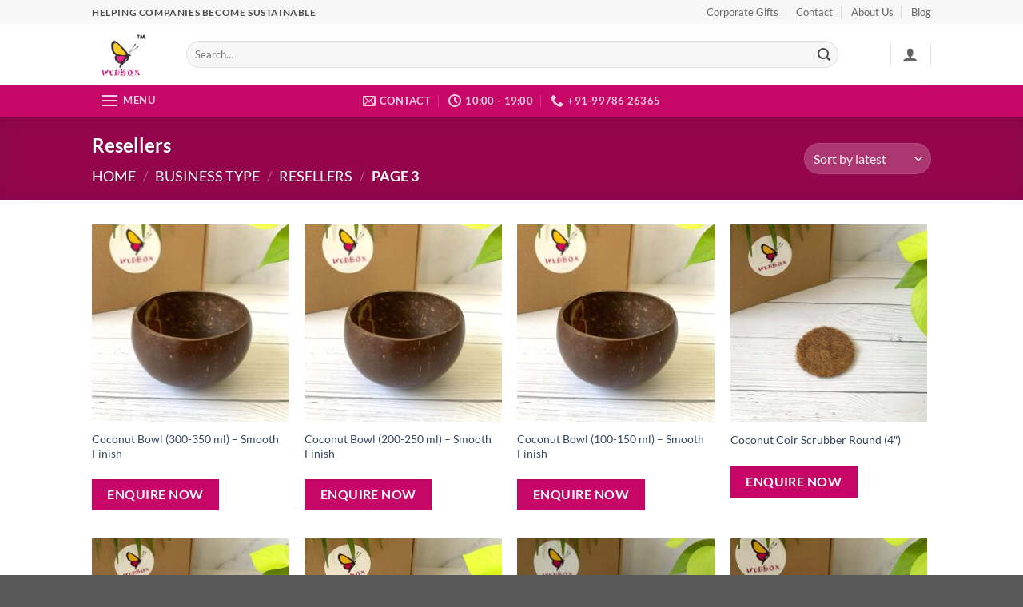

--- FILE ---
content_type: text/html; charset=UTF-8
request_url: https://wudbox.in/product-category/business-category-industry/bulk-eco-friendly-products-resellers/page/3/
body_size: 26258
content:
<!DOCTYPE html>
<html lang="en-US" class="loading-site no-js">
<head>
	<meta charset="UTF-8" />
	<link rel="profile" href="https://gmpg.org/xfn/11" />
	<link rel="pingback" href="https://wudbox.in/xmlrpc.php" />

	<script type="c1b5c5f217f978b5a3c4d341-text/javascript">(function(html){html.className = html.className.replace(/\bno-js\b/,'js')})(document.documentElement);</script>
<meta name='robots' content='index, follow, max-image-preview:large, max-snippet:-1, max-video-preview:-1' />
	<style>img:is([sizes="auto" i], [sizes^="auto," i]) { contain-intrinsic-size: 3000px 1500px }</style>
	<meta name="viewport" content="width=device-width, initial-scale=1" /><!-- Google tag (gtag.js) consent mode dataLayer added by Site Kit -->
<script type="c1b5c5f217f978b5a3c4d341-text/javascript" id="google_gtagjs-js-consent-mode-data-layer">
/* <![CDATA[ */
window.dataLayer = window.dataLayer || [];function gtag(){dataLayer.push(arguments);}
gtag('consent', 'default', {"ad_personalization":"denied","ad_storage":"denied","ad_user_data":"denied","analytics_storage":"denied","functionality_storage":"denied","security_storage":"denied","personalization_storage":"denied","region":["AT","BE","BG","CH","CY","CZ","DE","DK","EE","ES","FI","FR","GB","GR","HR","HU","IE","IS","IT","LI","LT","LU","LV","MT","NL","NO","PL","PT","RO","SE","SI","SK"],"wait_for_update":500});
window._googlesitekitConsentCategoryMap = {"statistics":["analytics_storage"],"marketing":["ad_storage","ad_user_data","ad_personalization"],"functional":["functionality_storage","security_storage"],"preferences":["personalization_storage"]};
window._googlesitekitConsents = {"ad_personalization":"denied","ad_storage":"denied","ad_user_data":"denied","analytics_storage":"denied","functionality_storage":"denied","security_storage":"denied","personalization_storage":"denied","region":["AT","BE","BG","CH","CY","CZ","DE","DK","EE","ES","FI","FR","GB","GR","HR","HU","IE","IS","IT","LI","LT","LU","LV","MT","NL","NO","PL","PT","RO","SE","SI","SK"],"wait_for_update":500};
/* ]]> */
</script>
<!-- End Google tag (gtag.js) consent mode dataLayer added by Site Kit -->

	<!-- This site is optimized with the Yoast SEO plugin v26.2 - https://yoast.com/wordpress/plugins/seo/ -->
	<title>Resellers Archives - Page 3 of 7 - WudBox</title>
	<link rel="canonical" href="https://wudbox.in/product-category/business-category-industry/bulk-eco-friendly-products-resellers/page/3/" />
	<link rel="prev" href="https://wudbox.in/product-category/business-category-industry/bulk-eco-friendly-products-resellers/page/2/" />
	<link rel="next" href="https://wudbox.in/product-category/business-category-industry/bulk-eco-friendly-products-resellers/page/4/" />
	<meta property="og:locale" content="en_US" />
	<meta property="og:type" content="article" />
	<meta property="og:title" content="Resellers Archives - Page 3 of 7 - WudBox" />
	<meta property="og:url" content="https://wudbox.in/product-category/business-category-industry/bulk-eco-friendly-products-resellers/" />
	<meta property="og:site_name" content="WudBox" />
	<meta name="twitter:card" content="summary_large_image" />
	<script type="application/ld+json" class="yoast-schema-graph">{"@context":"https://schema.org","@graph":[{"@type":"CollectionPage","@id":"https://wudbox.in/product-category/business-category-industry/bulk-eco-friendly-products-resellers/","url":"https://wudbox.in/product-category/business-category-industry/bulk-eco-friendly-products-resellers/page/3/","name":"Resellers Archives - Page 3 of 7 - WudBox","isPartOf":{"@id":"https://wudbox.in/#website"},"primaryImageOfPage":{"@id":"https://wudbox.in/product-category/business-category-industry/bulk-eco-friendly-products-resellers/page/3/#primaryimage"},"image":{"@id":"https://wudbox.in/product-category/business-category-industry/bulk-eco-friendly-products-resellers/page/3/#primaryimage"},"thumbnailUrl":"https://wudbox.in/wp-content/uploads/2023/02/Coconut-Bowl-1-scaled.jpg","breadcrumb":{"@id":"https://wudbox.in/product-category/business-category-industry/bulk-eco-friendly-products-resellers/page/3/#breadcrumb"},"inLanguage":"en-US"},{"@type":"ImageObject","inLanguage":"en-US","@id":"https://wudbox.in/product-category/business-category-industry/bulk-eco-friendly-products-resellers/page/3/#primaryimage","url":"https://wudbox.in/wp-content/uploads/2023/02/Coconut-Bowl-1-scaled.jpg","contentUrl":"https://wudbox.in/wp-content/uploads/2023/02/Coconut-Bowl-1-scaled.jpg","width":2560,"height":2560,"caption":"coconut shell bowl bulk, wholesale coconut bowls"},{"@type":"BreadcrumbList","@id":"https://wudbox.in/product-category/business-category-industry/bulk-eco-friendly-products-resellers/page/3/#breadcrumb","itemListElement":[{"@type":"ListItem","position":1,"name":"Home","item":"https://wudbox.in/"},{"@type":"ListItem","position":2,"name":"Business Type","item":"https://wudbox.in/product-category/business-category-industry/"},{"@type":"ListItem","position":3,"name":"Resellers"}]},{"@type":"WebSite","@id":"https://wudbox.in/#website","url":"https://wudbox.in/","name":"WudBox","description":"Sustainable &amp; Conscious","potentialAction":[{"@type":"SearchAction","target":{"@type":"EntryPoint","urlTemplate":"https://wudbox.in/?s={search_term_string}"},"query-input":{"@type":"PropertyValueSpecification","valueRequired":true,"valueName":"search_term_string"}}],"inLanguage":"en-US"}]}</script>
	<!-- / Yoast SEO plugin. -->


<link rel='dns-prefetch' href='//www.googletagmanager.com' />
<link rel='dns-prefetch' href='//pagead2.googlesyndication.com' />
<link rel='prefetch' href='https://wudbox.in/wp-content/themes/flatsome/assets/js/flatsome.js?ver=e2eddd6c228105dac048' />
<link rel='prefetch' href='https://wudbox.in/wp-content/themes/flatsome/assets/js/chunk.slider.js?ver=3.20.2' />
<link rel='prefetch' href='https://wudbox.in/wp-content/themes/flatsome/assets/js/chunk.popups.js?ver=3.20.2' />
<link rel='prefetch' href='https://wudbox.in/wp-content/themes/flatsome/assets/js/chunk.tooltips.js?ver=3.20.2' />
<link rel='prefetch' href='https://wudbox.in/wp-content/themes/flatsome/assets/js/woocommerce.js?ver=1c9be63d628ff7c3ff4c' />
<link rel="alternate" type="application/rss+xml" title="WudBox &raquo; Feed" href="https://wudbox.in/feed/" />
<link rel="alternate" type="application/rss+xml" title="WudBox &raquo; Comments Feed" href="https://wudbox.in/comments/feed/" />
<link rel="alternate" type="application/rss+xml" title="WudBox &raquo; Resellers Category Feed" href="https://wudbox.in/product-category/business-category-industry/bulk-eco-friendly-products-resellers/feed/" />
<script type="c1b5c5f217f978b5a3c4d341-text/javascript">
/* <![CDATA[ */
window._wpemojiSettings = {"baseUrl":"https:\/\/s.w.org\/images\/core\/emoji\/16.0.1\/72x72\/","ext":".png","svgUrl":"https:\/\/s.w.org\/images\/core\/emoji\/16.0.1\/svg\/","svgExt":".svg","source":{"concatemoji":"https:\/\/wudbox.in\/wp-includes\/js\/wp-emoji-release.min.js?ver=6.8.2"}};
/*! This file is auto-generated */
!function(s,n){var o,i,e;function c(e){try{var t={supportTests:e,timestamp:(new Date).valueOf()};sessionStorage.setItem(o,JSON.stringify(t))}catch(e){}}function p(e,t,n){e.clearRect(0,0,e.canvas.width,e.canvas.height),e.fillText(t,0,0);var t=new Uint32Array(e.getImageData(0,0,e.canvas.width,e.canvas.height).data),a=(e.clearRect(0,0,e.canvas.width,e.canvas.height),e.fillText(n,0,0),new Uint32Array(e.getImageData(0,0,e.canvas.width,e.canvas.height).data));return t.every(function(e,t){return e===a[t]})}function u(e,t){e.clearRect(0,0,e.canvas.width,e.canvas.height),e.fillText(t,0,0);for(var n=e.getImageData(16,16,1,1),a=0;a<n.data.length;a++)if(0!==n.data[a])return!1;return!0}function f(e,t,n,a){switch(t){case"flag":return n(e,"\ud83c\udff3\ufe0f\u200d\u26a7\ufe0f","\ud83c\udff3\ufe0f\u200b\u26a7\ufe0f")?!1:!n(e,"\ud83c\udde8\ud83c\uddf6","\ud83c\udde8\u200b\ud83c\uddf6")&&!n(e,"\ud83c\udff4\udb40\udc67\udb40\udc62\udb40\udc65\udb40\udc6e\udb40\udc67\udb40\udc7f","\ud83c\udff4\u200b\udb40\udc67\u200b\udb40\udc62\u200b\udb40\udc65\u200b\udb40\udc6e\u200b\udb40\udc67\u200b\udb40\udc7f");case"emoji":return!a(e,"\ud83e\udedf")}return!1}function g(e,t,n,a){var r="undefined"!=typeof WorkerGlobalScope&&self instanceof WorkerGlobalScope?new OffscreenCanvas(300,150):s.createElement("canvas"),o=r.getContext("2d",{willReadFrequently:!0}),i=(o.textBaseline="top",o.font="600 32px Arial",{});return e.forEach(function(e){i[e]=t(o,e,n,a)}),i}function t(e){var t=s.createElement("script");t.src=e,t.defer=!0,s.head.appendChild(t)}"undefined"!=typeof Promise&&(o="wpEmojiSettingsSupports",i=["flag","emoji"],n.supports={everything:!0,everythingExceptFlag:!0},e=new Promise(function(e){s.addEventListener("DOMContentLoaded",e,{once:!0})}),new Promise(function(t){var n=function(){try{var e=JSON.parse(sessionStorage.getItem(o));if("object"==typeof e&&"number"==typeof e.timestamp&&(new Date).valueOf()<e.timestamp+604800&&"object"==typeof e.supportTests)return e.supportTests}catch(e){}return null}();if(!n){if("undefined"!=typeof Worker&&"undefined"!=typeof OffscreenCanvas&&"undefined"!=typeof URL&&URL.createObjectURL&&"undefined"!=typeof Blob)try{var e="postMessage("+g.toString()+"("+[JSON.stringify(i),f.toString(),p.toString(),u.toString()].join(",")+"));",a=new Blob([e],{type:"text/javascript"}),r=new Worker(URL.createObjectURL(a),{name:"wpTestEmojiSupports"});return void(r.onmessage=function(e){c(n=e.data),r.terminate(),t(n)})}catch(e){}c(n=g(i,f,p,u))}t(n)}).then(function(e){for(var t in e)n.supports[t]=e[t],n.supports.everything=n.supports.everything&&n.supports[t],"flag"!==t&&(n.supports.everythingExceptFlag=n.supports.everythingExceptFlag&&n.supports[t]);n.supports.everythingExceptFlag=n.supports.everythingExceptFlag&&!n.supports.flag,n.DOMReady=!1,n.readyCallback=function(){n.DOMReady=!0}}).then(function(){return e}).then(function(){var e;n.supports.everything||(n.readyCallback(),(e=n.source||{}).concatemoji?t(e.concatemoji):e.wpemoji&&e.twemoji&&(t(e.twemoji),t(e.wpemoji)))}))}((window,document),window._wpemojiSettings);
/* ]]> */
</script>
<link rel='stylesheet' id='ht_ctc_main_css-css' href='https://wudbox.in/wp-content/plugins/click-to-chat-for-whatsapp/new/inc/assets/css/main.css?ver=4.30' type='text/css' media='all' />
<style id='wp-emoji-styles-inline-css' type='text/css'>

	img.wp-smiley, img.emoji {
		display: inline !important;
		border: none !important;
		box-shadow: none !important;
		height: 1em !important;
		width: 1em !important;
		margin: 0 0.07em !important;
		vertical-align: -0.1em !important;
		background: none !important;
		padding: 0 !important;
	}
</style>
<style id='wp-block-library-inline-css' type='text/css'>
:root{--wp-admin-theme-color:#007cba;--wp-admin-theme-color--rgb:0,124,186;--wp-admin-theme-color-darker-10:#006ba1;--wp-admin-theme-color-darker-10--rgb:0,107,161;--wp-admin-theme-color-darker-20:#005a87;--wp-admin-theme-color-darker-20--rgb:0,90,135;--wp-admin-border-width-focus:2px;--wp-block-synced-color:#7a00df;--wp-block-synced-color--rgb:122,0,223;--wp-bound-block-color:var(--wp-block-synced-color)}@media (min-resolution:192dpi){:root{--wp-admin-border-width-focus:1.5px}}.wp-element-button{cursor:pointer}:root{--wp--preset--font-size--normal:16px;--wp--preset--font-size--huge:42px}:root .has-very-light-gray-background-color{background-color:#eee}:root .has-very-dark-gray-background-color{background-color:#313131}:root .has-very-light-gray-color{color:#eee}:root .has-very-dark-gray-color{color:#313131}:root .has-vivid-green-cyan-to-vivid-cyan-blue-gradient-background{background:linear-gradient(135deg,#00d084,#0693e3)}:root .has-purple-crush-gradient-background{background:linear-gradient(135deg,#34e2e4,#4721fb 50%,#ab1dfe)}:root .has-hazy-dawn-gradient-background{background:linear-gradient(135deg,#faaca8,#dad0ec)}:root .has-subdued-olive-gradient-background{background:linear-gradient(135deg,#fafae1,#67a671)}:root .has-atomic-cream-gradient-background{background:linear-gradient(135deg,#fdd79a,#004a59)}:root .has-nightshade-gradient-background{background:linear-gradient(135deg,#330968,#31cdcf)}:root .has-midnight-gradient-background{background:linear-gradient(135deg,#020381,#2874fc)}.has-regular-font-size{font-size:1em}.has-larger-font-size{font-size:2.625em}.has-normal-font-size{font-size:var(--wp--preset--font-size--normal)}.has-huge-font-size{font-size:var(--wp--preset--font-size--huge)}.has-text-align-center{text-align:center}.has-text-align-left{text-align:left}.has-text-align-right{text-align:right}#end-resizable-editor-section{display:none}.aligncenter{clear:both}.items-justified-left{justify-content:flex-start}.items-justified-center{justify-content:center}.items-justified-right{justify-content:flex-end}.items-justified-space-between{justify-content:space-between}.screen-reader-text{border:0;clip-path:inset(50%);height:1px;margin:-1px;overflow:hidden;padding:0;position:absolute;width:1px;word-wrap:normal!important}.screen-reader-text:focus{background-color:#ddd;clip-path:none;color:#444;display:block;font-size:1em;height:auto;left:5px;line-height:normal;padding:15px 23px 14px;text-decoration:none;top:5px;width:auto;z-index:100000}html :where(.has-border-color){border-style:solid}html :where([style*=border-top-color]){border-top-style:solid}html :where([style*=border-right-color]){border-right-style:solid}html :where([style*=border-bottom-color]){border-bottom-style:solid}html :where([style*=border-left-color]){border-left-style:solid}html :where([style*=border-width]){border-style:solid}html :where([style*=border-top-width]){border-top-style:solid}html :where([style*=border-right-width]){border-right-style:solid}html :where([style*=border-bottom-width]){border-bottom-style:solid}html :where([style*=border-left-width]){border-left-style:solid}html :where(img[class*=wp-image-]){height:auto;max-width:100%}:where(figure){margin:0 0 1em}html :where(.is-position-sticky){--wp-admin--admin-bar--position-offset:var(--wp-admin--admin-bar--height,0px)}@media screen and (max-width:600px){html :where(.is-position-sticky){--wp-admin--admin-bar--position-offset:0px}}
</style>
<link rel='stylesheet' id='contact-form-7-css' href='https://wudbox.in/wp-content/plugins/contact-form-7/includes/css/styles.css?ver=6.1.3' type='text/css' media='all' />
<style id='woocommerce-inline-inline-css' type='text/css'>
.woocommerce form .form-row .required { visibility: visible; }
</style>
<link rel='stylesheet' id='brands-styles-css' href='https://wudbox.in/wp-content/plugins/woocommerce/assets/css/brands.css?ver=10.3.7' type='text/css' media='all' />
<link rel='stylesheet' id='flatsome-main-css' href='https://wudbox.in/wp-content/themes/flatsome/assets/css/flatsome.css?ver=3.20.2' type='text/css' media='all' />
<style id='flatsome-main-inline-css' type='text/css'>
@font-face {
				font-family: "fl-icons";
				font-display: block;
				src: url(https://wudbox.in/wp-content/themes/flatsome/assets/css/icons/fl-icons.eot?v=3.20.2);
				src:
					url(https://wudbox.in/wp-content/themes/flatsome/assets/css/icons/fl-icons.eot#iefix?v=3.20.2) format("embedded-opentype"),
					url(https://wudbox.in/wp-content/themes/flatsome/assets/css/icons/fl-icons.woff2?v=3.20.2) format("woff2"),
					url(https://wudbox.in/wp-content/themes/flatsome/assets/css/icons/fl-icons.ttf?v=3.20.2) format("truetype"),
					url(https://wudbox.in/wp-content/themes/flatsome/assets/css/icons/fl-icons.woff?v=3.20.2) format("woff"),
					url(https://wudbox.in/wp-content/themes/flatsome/assets/css/icons/fl-icons.svg?v=3.20.2#fl-icons) format("svg");
			}
</style>
<link rel='stylesheet' id='flatsome-shop-css' href='https://wudbox.in/wp-content/themes/flatsome/assets/css/flatsome-shop.css?ver=3.20.2' type='text/css' media='all' />
<link rel='stylesheet' id='flatsome-style-css' href='https://wudbox.in/wp-content/themes/flatsome-child/style.css?ver=3.0' type='text/css' media='all' />
<script type="c1b5c5f217f978b5a3c4d341-text/javascript" src="https://wudbox.in/wp-includes/js/jquery/jquery.min.js?ver=3.7.1" id="jquery-core-js"></script>
<script type="c1b5c5f217f978b5a3c4d341-text/javascript" src="https://wudbox.in/wp-includes/js/jquery/jquery-migrate.min.js?ver=3.4.1" id="jquery-migrate-js"></script>
<script type="c1b5c5f217f978b5a3c4d341-text/javascript" src="https://wudbox.in/wp-content/plugins/woocommerce/assets/js/jquery-blockui/jquery.blockUI.min.js?ver=2.7.0-wc.10.3.7" id="wc-jquery-blockui-js" data-wp-strategy="defer"></script>
<script type="c1b5c5f217f978b5a3c4d341-text/javascript" id="wc-add-to-cart-js-extra">
/* <![CDATA[ */
var wc_add_to_cart_params = {"ajax_url":"\/wp-admin\/admin-ajax.php","wc_ajax_url":"\/?wc-ajax=%%endpoint%%","i18n_view_cart":"View cart","cart_url":"https:\/\/wudbox.in\/cart\/","is_cart":"","cart_redirect_after_add":"no"};
/* ]]> */
</script>
<script type="c1b5c5f217f978b5a3c4d341-text/javascript" src="https://wudbox.in/wp-content/plugins/woocommerce/assets/js/frontend/add-to-cart.min.js?ver=10.3.7" id="wc-add-to-cart-js" defer="defer" data-wp-strategy="defer"></script>
<script type="c1b5c5f217f978b5a3c4d341-text/javascript" src="https://wudbox.in/wp-content/plugins/woocommerce/assets/js/js-cookie/js.cookie.min.js?ver=2.1.4-wc.10.3.7" id="wc-js-cookie-js" data-wp-strategy="defer"></script>

<!-- Google tag (gtag.js) snippet added by Site Kit -->
<!-- Google Analytics snippet added by Site Kit -->
<!-- Google Ads snippet added by Site Kit -->
<script type="c1b5c5f217f978b5a3c4d341-text/javascript" src="https://www.googletagmanager.com/gtag/js?id=G-7CSJJWGPBL" id="google_gtagjs-js" async></script>
<script type="c1b5c5f217f978b5a3c4d341-text/javascript" id="google_gtagjs-js-after">
/* <![CDATA[ */
window.dataLayer = window.dataLayer || [];function gtag(){dataLayer.push(arguments);}
gtag("set","linker",{"domains":["wudbox.in"]});
gtag("js", new Date());
gtag("set", "developer_id.dZTNiMT", true);
gtag("config", "G-7CSJJWGPBL");
gtag("config", "AW-859800062");
 window._googlesitekit = window._googlesitekit || {}; window._googlesitekit.throttledEvents = []; window._googlesitekit.gtagEvent = (name, data) => { var key = JSON.stringify( { name, data } ); if ( !! window._googlesitekit.throttledEvents[ key ] ) { return; } window._googlesitekit.throttledEvents[ key ] = true; setTimeout( () => { delete window._googlesitekit.throttledEvents[ key ]; }, 5 ); gtag( "event", name, { ...data, event_source: "site-kit" } ); }; 
/* ]]> */
</script>
<link rel="https://api.w.org/" href="https://wudbox.in/wp-json/" /><link rel="alternate" title="JSON" type="application/json" href="https://wudbox.in/wp-json/wp/v2/product_cat/3035" /><link rel="EditURI" type="application/rsd+xml" title="RSD" href="https://wudbox.in/xmlrpc.php?rsd" />
<meta name="generator" content="WordPress 6.8.2" />
<meta name="generator" content="WooCommerce 10.3.7" />
<!-- start Simple Custom CSS and JS -->
<script async custom-element="amp-analytics" src="https://cdn.ampproject.org/v0/amp-analytics-0.1.js" type="c1b5c5f217f978b5a3c4d341-text/javascript"></script>

<!-- Google tag (gtag.js) --> <amp-analytics type="gtag" data-credentials="include"> <script type="application/json"> { "vars": { "gtag_id": "G-7CSJJWGPBL", "config": { "G-7CSJJWGPBL": { "groups": "default" } } }, "triggers": { } } </script> </amp-analytics>
<!-- end Simple Custom CSS and JS -->
<!-- start Simple Custom CSS and JS -->
<script type="c1b5c5f217f978b5a3c4d341-text/javascript">
    (function(c,l,a,r,i,t,y){
        c[a]=c[a]||function(){(c[a].q=c[a].q||[]).push(arguments)};
        t=l.createElement(r);t.async=1;t.src="https://www.clarity.ms/tag/"+i;
        y=l.getElementsByTagName(r)[0];y.parentNode.insertBefore(t,y);
    })(window, document, "clarity", "script", "ta3i10dvgz");
</script><!-- end Simple Custom CSS and JS -->
<!-- start Simple Custom CSS and JS -->
<style type="text/css">
.certifications-row {
  display: grid;
  grid-template-columns: repeat(3, 1fr); /* 3 columns on desktop/tablet */
  gap: 16px; /* Adjust the gap between columns */
}

/* For mobile devices, the grid becomes a single column */
@media (max-width: 768px) {
  .certifications-row {
    grid-template-columns: 1fr; /* 1 column for mobile */
  }
}

/* Styling for the columns */
.certifications-row .col {
	max-width: 100%;
}

.mb-50 {
    margin-bottom: 50px;
}</style>
<!-- end Simple Custom CSS and JS -->
<meta name="generator" content="Site Kit by Google 1.170.0" />	<noscript><style>.woocommerce-product-gallery{ opacity: 1 !important; }</style></noscript>
	<meta name="google-site-verification" content="Yf2nZOTA2gS9rMg7kKRiUwzrMUsAL2srDKs7YrM6uBU">
<!-- Google AdSense meta tags added by Site Kit -->
<meta name="google-adsense-platform-account" content="ca-host-pub-2644536267352236">
<meta name="google-adsense-platform-domain" content="sitekit.withgoogle.com">
<!-- End Google AdSense meta tags added by Site Kit -->

<!-- Google Tag Manager snippet added by Site Kit -->
<script type="c1b5c5f217f978b5a3c4d341-text/javascript">
/* <![CDATA[ */

			( function( w, d, s, l, i ) {
				w[l] = w[l] || [];
				w[l].push( {'gtm.start': new Date().getTime(), event: 'gtm.js'} );
				var f = d.getElementsByTagName( s )[0],
					j = d.createElement( s ), dl = l != 'dataLayer' ? '&l=' + l : '';
				j.async = true;
				j.src = 'https://www.googletagmanager.com/gtm.js?id=' + i + dl;
				f.parentNode.insertBefore( j, f );
			} )( window, document, 'script', 'dataLayer', 'GTM-NZ46Q6J' );
			
/* ]]> */
</script>

<!-- End Google Tag Manager snippet added by Site Kit -->

<!-- Google AdSense snippet added by Site Kit -->
<script type="c1b5c5f217f978b5a3c4d341-text/javascript" async="async" src="https://pagead2.googlesyndication.com/pagead/js/adsbygoogle.js?client=ca-pub-9746793407043065&amp;host=ca-host-pub-2644536267352236" crossorigin="anonymous"></script>

<!-- End Google AdSense snippet added by Site Kit -->
<link rel="icon" href="https://wudbox.in/wp-content/uploads/2022/12/cropped-Wudbox-Logo-4-inches-round-sticker-5-2-32x32.png" sizes="32x32" />
<link rel="icon" href="https://wudbox.in/wp-content/uploads/2022/12/cropped-Wudbox-Logo-4-inches-round-sticker-5-2-192x192.png" sizes="192x192" />
<link rel="apple-touch-icon" href="https://wudbox.in/wp-content/uploads/2022/12/cropped-Wudbox-Logo-4-inches-round-sticker-5-2-180x180.png" />
<meta name="msapplication-TileImage" content="https://wudbox.in/wp-content/uploads/2022/12/cropped-Wudbox-Logo-4-inches-round-sticker-5-2-270x270.png" />
<style id="custom-css" type="text/css">:root {--primary-color: #c60767;--fs-color-primary: #c60767;--fs-color-secondary: #c60767;--fs-color-success: #627D47;--fs-color-alert: #b20000;--fs-color-base: #4a4a4a;--fs-experimental-link-color: #334862;--fs-experimental-link-color-hover: #111;}.tooltipster-base {--tooltip-color: #fff;--tooltip-bg-color: #000;}.off-canvas-right .mfp-content, .off-canvas-left .mfp-content {--drawer-width: 300px;}.off-canvas .mfp-content.off-canvas-cart {--drawer-width: 360px;}.header-main{height: 76px}#logo img{max-height: 76px}#logo{width:88px;}.header-bottom{min-height: 33px}.header-top{min-height: 30px}.transparent .header-main{height: 90px}.transparent #logo img{max-height: 90px}.has-transparent + .page-title:first-of-type,.has-transparent + #main > .page-title,.has-transparent + #main > div > .page-title,.has-transparent + #main .page-header-wrapper:first-of-type .page-title{padding-top: 170px;}.header.show-on-scroll,.stuck .header-main{height:70px!important}.stuck #logo img{max-height: 70px!important}.search-form{ width: 93%;}.header-bottom {background-color: #c70767}.stuck .header-main .nav > li > a{line-height: 50px }.header-bottom-nav > li > a{line-height: 47px }@media (max-width: 549px) {.header-main{height: 70px}#logo img{max-height: 70px}}.nav-dropdown-has-arrow.nav-dropdown-has-border li.has-dropdown:before{border-bottom-color: #FFFFFF;}.nav .nav-dropdown{border-color: #FFFFFF }.nav-dropdown-has-arrow li.has-dropdown:after{border-bottom-color: #FFFFFF;}.nav .nav-dropdown{background-color: #FFFFFF}.header-top{background-color:#F7F7F7!important;}body{font-family: Lato, sans-serif;}body {font-weight: 400;font-style: normal;}.nav > li > a {font-family: Lato, sans-serif;}.mobile-sidebar-levels-2 .nav > li > ul > li > a {font-family: Lato, sans-serif;}.nav > li > a,.mobile-sidebar-levels-2 .nav > li > ul > li > a {font-weight: 700;font-style: normal;}h1,h2,h3,h4,h5,h6,.heading-font, .off-canvas-center .nav-sidebar.nav-vertical > li > a{font-family: Lato, sans-serif;}h1,h2,h3,h4,h5,h6,.heading-font,.banner h1,.banner h2 {font-weight: 700;font-style: normal;}.alt-font{font-family: "Dancing Script", sans-serif;}.alt-font {font-weight: 400!important;font-style: normal!important;}@media screen and (min-width: 550px){.products .box-vertical .box-image{min-width: 247px!important;width: 247px!important;}}.footer-2{background-color: #c70767}.absolute-footer, html{background-color: #595959}.nav-vertical-fly-out > li + li {border-top-width: 1px; border-top-style: solid;}.label-new.menu-item > a:after{content:"New";}.label-hot.menu-item > a:after{content:"Hot";}.label-sale.menu-item > a:after{content:"Sale";}.label-popular.menu-item > a:after{content:"Popular";}</style>		<style type="text/css" id="wp-custom-css">
			/* Force the impact grid to 3-per-row and override theme rules */
.impact-section, .impact-grid { width:100% !important; max-width:1200px !important; margin:0 auto !important; box-sizing:border-box !important; }
.impact-grid { display:flex !important; flex-wrap:wrap !important; gap:30px !important; justify-content:space-between !important; align-items:stretch !important; }
.impact-tile { display:block !important; flex:1 1 calc(33.333% - 30px) !important; max-width: calc(33.333% - 30px) !important; min-width:220px !important; box-sizing:border-box !important; margin:0 !important; }
.impact-tile img { width:100% !important; height:auto !important; object-fit:cover !important; display:block !important; }
@media (max-width:1000px){ .impact-tile{ flex:1 1 calc(50% - 20px) !important; max-width: calc(50% - 20px) !important;} }
@media (max-width:600px){ .impact-tile{ flex:1 1 100% !important; max-width:100% !important; } }


.category-seo-content {
  background: #fff;
  padding: 40px 30px;
  margin-top: 40px;
  border-radius: 8px;
  line-height: 1.7;
  color: #333;
}

.category-seo-content h2 {
  color: #111;
  font-weight: 700;
  font-size: 22px;
  margin-top: 30px;
  margin-bottom: 15px;
  border-left: 4px solid #c0275a;
  padding-left: 10px;
}

.category-seo-content p {
  margin-bottom: 15px;
  font-size: 16px;
}
		</style>
		<style id="infinite-scroll-css" type="text/css">.page-load-status,.archive .woocommerce-pagination {display: none;}</style><style id="kirki-inline-styles">/* latin-ext */
@font-face {
  font-family: 'Lato';
  font-style: normal;
  font-weight: 400;
  font-display: swap;
  src: url(https://wudbox.in/wp-content/fonts/lato/S6uyw4BMUTPHjxAwXjeu.woff2) format('woff2');
  unicode-range: U+0100-02BA, U+02BD-02C5, U+02C7-02CC, U+02CE-02D7, U+02DD-02FF, U+0304, U+0308, U+0329, U+1D00-1DBF, U+1E00-1E9F, U+1EF2-1EFF, U+2020, U+20A0-20AB, U+20AD-20C0, U+2113, U+2C60-2C7F, U+A720-A7FF;
}
/* latin */
@font-face {
  font-family: 'Lato';
  font-style: normal;
  font-weight: 400;
  font-display: swap;
  src: url(https://wudbox.in/wp-content/fonts/lato/S6uyw4BMUTPHjx4wXg.woff2) format('woff2');
  unicode-range: U+0000-00FF, U+0131, U+0152-0153, U+02BB-02BC, U+02C6, U+02DA, U+02DC, U+0304, U+0308, U+0329, U+2000-206F, U+20AC, U+2122, U+2191, U+2193, U+2212, U+2215, U+FEFF, U+FFFD;
}
/* latin-ext */
@font-face {
  font-family: 'Lato';
  font-style: normal;
  font-weight: 700;
  font-display: swap;
  src: url(https://wudbox.in/wp-content/fonts/lato/S6u9w4BMUTPHh6UVSwaPGR_p.woff2) format('woff2');
  unicode-range: U+0100-02BA, U+02BD-02C5, U+02C7-02CC, U+02CE-02D7, U+02DD-02FF, U+0304, U+0308, U+0329, U+1D00-1DBF, U+1E00-1E9F, U+1EF2-1EFF, U+2020, U+20A0-20AB, U+20AD-20C0, U+2113, U+2C60-2C7F, U+A720-A7FF;
}
/* latin */
@font-face {
  font-family: 'Lato';
  font-style: normal;
  font-weight: 700;
  font-display: swap;
  src: url(https://wudbox.in/wp-content/fonts/lato/S6u9w4BMUTPHh6UVSwiPGQ.woff2) format('woff2');
  unicode-range: U+0000-00FF, U+0131, U+0152-0153, U+02BB-02BC, U+02C6, U+02DA, U+02DC, U+0304, U+0308, U+0329, U+2000-206F, U+20AC, U+2122, U+2191, U+2193, U+2212, U+2215, U+FEFF, U+FFFD;
}/* vietnamese */
@font-face {
  font-family: 'Dancing Script';
  font-style: normal;
  font-weight: 400;
  font-display: swap;
  src: url(https://wudbox.in/wp-content/fonts/dancing-script/If2cXTr6YS-zF4S-kcSWSVi_sxjsohD9F50Ruu7BMSo3Rep8ltA.woff2) format('woff2');
  unicode-range: U+0102-0103, U+0110-0111, U+0128-0129, U+0168-0169, U+01A0-01A1, U+01AF-01B0, U+0300-0301, U+0303-0304, U+0308-0309, U+0323, U+0329, U+1EA0-1EF9, U+20AB;
}
/* latin-ext */
@font-face {
  font-family: 'Dancing Script';
  font-style: normal;
  font-weight: 400;
  font-display: swap;
  src: url(https://wudbox.in/wp-content/fonts/dancing-script/If2cXTr6YS-zF4S-kcSWSVi_sxjsohD9F50Ruu7BMSo3ROp8ltA.woff2) format('woff2');
  unicode-range: U+0100-02BA, U+02BD-02C5, U+02C7-02CC, U+02CE-02D7, U+02DD-02FF, U+0304, U+0308, U+0329, U+1D00-1DBF, U+1E00-1E9F, U+1EF2-1EFF, U+2020, U+20A0-20AB, U+20AD-20C0, U+2113, U+2C60-2C7F, U+A720-A7FF;
}
/* latin */
@font-face {
  font-family: 'Dancing Script';
  font-style: normal;
  font-weight: 400;
  font-display: swap;
  src: url(https://wudbox.in/wp-content/fonts/dancing-script/If2cXTr6YS-zF4S-kcSWSVi_sxjsohD9F50Ruu7BMSo3Sup8.woff2) format('woff2');
  unicode-range: U+0000-00FF, U+0131, U+0152-0153, U+02BB-02BC, U+02C6, U+02DA, U+02DC, U+0304, U+0308, U+0329, U+2000-206F, U+20AC, U+2122, U+2191, U+2193, U+2212, U+2215, U+FEFF, U+FFFD;
}</style></head>

<body class="archive paged tax-product_cat term-bulk-eco-friendly-products-resellers term-3035 paged-3 wp-theme-flatsome wp-child-theme-flatsome-child theme-flatsome woocommerce woocommerce-page woocommerce-no-js full-width lightbox nav-dropdown-has-arrow nav-dropdown-has-shadow nav-dropdown-has-border catalog-mode no-prices">

		<!-- Google Tag Manager (noscript) snippet added by Site Kit -->
		<noscript>
			<iframe loading="lazy" src="https://www.googletagmanager.com/ns.html?id=GTM-NZ46Q6J" height="0" width="0" style="display:none;visibility:hidden"></iframe>
		</noscript>
		<!-- End Google Tag Manager (noscript) snippet added by Site Kit -->
		
<a class="skip-link screen-reader-text" href="#main">Skip to content</a>

<div id="wrapper">

	
	<header id="header" class="header has-sticky sticky-jump">
		<div class="header-wrapper">
			<div id="top-bar" class="header-top hide-for-sticky">
    <div class="flex-row container">
      <div class="flex-col hide-for-medium flex-left">
          <ul class="nav nav-left medium-nav-center nav-small  nav-divided">
              <li class="html custom html_topbar_left"><strong class="uppercase">Helping Companies Become Sustainable</strong></li>          </ul>
      </div>

      <div class="flex-col hide-for-medium flex-center">
          <ul class="nav nav-center nav-small  nav-divided">
                        </ul>
      </div>

      <div class="flex-col hide-for-medium flex-right">
         <ul class="nav top-bar-nav nav-right nav-small  nav-divided">
              <li id="menu-item-179458" class="menu-item menu-item-type-post_type menu-item-object-page menu-item-179458 menu-item-design-default"><a href="https://wudbox.in/sustainable-eco-friendly-green-corporate-gifting/" class="nav-top-link">Corporate Gifts</a></li>
<li id="menu-item-178464" class="menu-item menu-item-type-post_type menu-item-object-page menu-item-178464 menu-item-design-default"><a href="https://wudbox.in/elements/pages/contact/" class="nav-top-link">Contact</a></li>
<li id="menu-item-178784" class="menu-item menu-item-type-custom menu-item-object-custom menu-item-178784 menu-item-design-default"><a href="https://wudbox.in/about-us/" class="nav-top-link">About Us</a></li>
<li id="menu-item-181112" class="menu-item menu-item-type-post_type menu-item-object-page menu-item-181112 menu-item-design-default"><a href="https://wudbox.in/blog-3/" class="nav-top-link">Blog</a></li>
          </ul>
      </div>

            <div class="flex-col show-for-medium flex-grow">
          <ul class="nav nav-center nav-small mobile-nav  nav-divided">
              <li class="html custom html_topbar_left"><strong class="uppercase">Helping Companies Become Sustainable</strong></li>          </ul>
      </div>
      
    </div>
</div>
<div id="masthead" class="header-main ">
      <div class="header-inner flex-row container logo-left medium-logo-center" role="navigation">

          <!-- Logo -->
          <div id="logo" class="flex-col logo">
            
<!-- Header logo -->
<a href="https://wudbox.in/" title="WudBox - Sustainable &amp; Conscious" rel="home">
		<img loading="lazy" width="800" height="800" src="https://wudbox.in/wp-content/uploads/2022/12/Wudbox-Logo-4-inches-round-sticker-5-800x800.png" class="header_logo header-logo" alt="WudBox"/><img loading="lazy"  width="800" height="800" src="https://wudbox.in/wp-content/uploads/2022/12/Wudbox-Logo-4-inches-round-sticker-5-800x800.png" class="header-logo-dark" alt="WudBox"/></a>
          </div>

          <!-- Mobile Left Elements -->
          <div class="flex-col show-for-medium flex-left">
            <ul class="mobile-nav nav nav-left ">
              <li class="nav-icon has-icon">
			<a href="#" class="is-small" data-open="#main-menu" data-pos="left" data-bg="main-menu-overlay" role="button" aria-label="Menu" aria-controls="main-menu" aria-expanded="false" aria-haspopup="dialog" data-flatsome-role-button>
			<i class="icon-menu" aria-hidden="true"></i>			<span class="menu-title uppercase hide-for-small">Menu</span>		</a>
	</li>
            </ul>
          </div>

          <!-- Left Elements -->
          <div class="flex-col hide-for-medium flex-left
            flex-grow">
            <ul class="header-nav header-nav-main nav nav-left  nav-uppercase" >
              <li class="header-search-form search-form html relative has-icon">
	<div class="header-search-form-wrapper">
		<div class="searchform-wrapper ux-search-box relative form-flat is-normal"><form role="search" method="get" class="searchform" action="https://wudbox.in/">
	<div class="flex-row relative">
						<div class="flex-col flex-grow">
			<label class="screen-reader-text" for="woocommerce-product-search-field-0">Search for:</label>
			<input type="search" id="woocommerce-product-search-field-0" class="search-field mb-0" placeholder="Search&hellip;" value="" name="s" />
			<input type="hidden" name="post_type" value="product" />
					</div>
		<div class="flex-col">
			<button type="submit" value="Search" class="ux-search-submit submit-button secondary button  icon mb-0" aria-label="Submit">
				<i class="icon-search" aria-hidden="true"></i>			</button>
		</div>
	</div>
	<div class="live-search-results text-left z-top"></div>
</form>
</div>	</div>
</li>
            </ul>
          </div>

          <!-- Right Elements -->
          <div class="flex-col hide-for-medium flex-right">
            <ul class="header-nav header-nav-main nav nav-right  nav-uppercase">
              <li class="header-divider"></li>
<li class="account-item has-icon">

	<a href="https://wudbox.in/my-account/" class="nav-top-link nav-top-not-logged-in is-small is-small" title="Login" aria-label="Login">
		<i class="icon-user" aria-hidden="true"></i>	</a>




</li>
<li class="header-divider"></li>            </ul>
          </div>

          <!-- Mobile Right Elements -->
          <div class="flex-col show-for-medium flex-right">
            <ul class="mobile-nav nav nav-right ">
              
<li class="account-item has-icon">
		<a href="https://wudbox.in/my-account/" class="account-link-mobile is-small" title="My account" aria-label="My account">
		<i class="icon-user" aria-hidden="true"></i>	</a>
	</li>
            </ul>
          </div>

      </div>

            <div class="container"><div class="top-divider full-width"></div></div>
      </div>
<div id="wide-nav" class="header-bottom wide-nav nav-dark flex-has-center hide-for-medium">
    <div class="flex-row container">

                        <div class="flex-col hide-for-medium flex-left">
                <ul class="nav header-nav header-bottom-nav nav-left  nav-box nav-uppercase">
                    <li class="nav-icon has-icon">
			<a href="#" class="is-small" data-open="#main-menu" data-pos="left" data-bg="main-menu-overlay" role="button" aria-label="Menu" aria-controls="main-menu" aria-expanded="false" aria-haspopup="dialog" data-flatsome-role-button>
			<i class="icon-menu" aria-hidden="true"></i>			<span class="menu-title uppercase hide-for-small">Menu</span>		</a>
	</li>
                </ul>
            </div>
            
                        <div class="flex-col hide-for-medium flex-center">
                <ul class="nav header-nav header-bottom-nav nav-center  nav-box nav-uppercase">
                    <li class="header-contact-wrapper">
		<ul id="header-contact" class="nav medium-nav-center nav-divided nav-uppercase header-contact">
		
						<li>
			  <a href="/cdn-cgi/l/email-protection#0b6864657f6a687f4b7c7e6f696473256265" class="tooltip" title="contact@wudbox.in">
				  <i class="icon-envelop" aria-hidden="true" style="font-size:16px;"></i>			       <span>
			       	Contact			       </span>
			  </a>
			</li>
			
						<li>
			  <a href="#" onclick="if (!window.__cfRLUnblockHandlers) return false; event.preventDefault()" class="tooltip" title="10:00 - 19:00 " data-cf-modified-c1b5c5f217f978b5a3c4d341-="">
			  	   <i class="icon-clock" aria-hidden="true" style="font-size:16px;"></i>			        <span>10:00 - 19:00</span>
			  </a>
			 </li>
			
						<li>
			  <a href="tel:+91-99786 26365" class="tooltip" title="+91-99786 26365">
			     <i class="icon-phone" aria-hidden="true" style="font-size:16px;"></i>			      <span>+91-99786 26365</span>
			  </a>
			</li>
			
				</ul>
</li>
                </ul>
            </div>
            
                        <div class="flex-col hide-for-medium flex-right flex-grow">
              <ul class="nav header-nav header-bottom-nav nav-right  nav-box nav-uppercase">
                                 </ul>
            </div>
            
            
    </div>
</div>

<div class="header-bg-container fill"><div class="header-bg-image fill"></div><div class="header-bg-color fill"></div></div>		</div>
	</header>

	<div class="shop-page-title category-page-title page-title featured-title dark ">

	<div class="page-title-bg fill">
		<div class="title-bg fill bg-fill" data-parallax-fade="true" data-parallax="-2" data-parallax-background data-parallax-container=".page-title"></div>
		<div class="title-overlay fill"></div>
	</div>

	<div class="page-title-inner flex-row  medium-flex-wrap container">
	  <div class="flex-col flex-grow medium-text-center">
	  	 	 		<h1 class="shop-page-title is-xlarge">Resellers</h1>
		<div class="is-large">
	<nav class="woocommerce-breadcrumb breadcrumbs uppercase" aria-label="Breadcrumb"><a href="https://wudbox.in">Home</a> <span class="divider">&#47;</span> <a href="https://wudbox.in/product-category/business-category-industry/">Business Type</a> <span class="divider">&#47;</span> <a href="https://wudbox.in/product-category/business-category-industry/bulk-eco-friendly-products-resellers/">Resellers</a> <span class="divider">&#47;</span> Page 3</nav></div>
	  </div>

	   <div class="flex-col medium-text-center  form-flat">
	  	 		<p class="woocommerce-result-count hide-for-medium" role="alert" aria-relevant="all" data-is-sorted-by="true">
		Showing 25&ndash;36 of 73 results<span class="screen-reader-text">Sorted by latest</span>	</p>
	<form class="woocommerce-ordering" method="get">
		<select
		name="orderby"
		class="orderby"
					aria-label="Shop order"
			>
					<option value="popularity" >Sort by popularity</option>
					<option value="date"  selected='selected'>Sort by latest</option>
			</select>
	<input type="hidden" name="paged" value="1" />
	</form>
	   </div>

	</div>
</div>

	<main id="main" class="">
<div class="row category-page-row">

		<div class="col large-12">
		<div class="shop-container">
<div class="woocommerce-notices-wrapper"></div><div class="products row row-small large-columns-4 medium-columns-3 small-columns-2">
<div class="product-small col has-hover product type-product post-179296 status-publish first instock product_cat-business-category-industry product_cat-coconut-shell-bulk-products product_cat-kitchen-home-bulk-eco-friendly-products product_cat-bulk-eco-friendly-products-gifting-merchandising-companies product_cat-type-of-material product_cat-eco-friendly-merchandise-gifts product_cat-coconut-wooden-bulk-natural-bowls product_cat-bulk-eco-friendly-products-resellers product_cat-bulk-eco-friendly-products-restaurants-catering product_cat-bulk-eco-friendly-products-retail-stores has-post-thumbnail shipping-taxable product-type-simple">
	<div class="col-inner">
	
<div class="badge-container absolute left top z-1">

</div>
	<div class="product-small box ">
		<div class="box-image">
			<div class="image-fade_in_back">
				<a href="https://wudbox.in/product/coconut-bowl-300-350-ml-smooth-finish/">
					<img loading="lazy" width="247" height="247" src="https://wudbox.in/wp-content/uploads/2023/02/Coconut-Bowl-1-247x247.jpg" class="attachment-woocommerce_thumbnail size-woocommerce_thumbnail" alt="coconut shell bowl bulk, wholesale coconut bowls" decoding="async" fetchpriority="high" srcset="https://wudbox.in/wp-content/uploads/2023/02/Coconut-Bowl-1-247x247.jpg 247w, https://wudbox.in/wp-content/uploads/2023/02/Coconut-Bowl-1-400x400.jpg 400w, https://wudbox.in/wp-content/uploads/2023/02/Coconut-Bowl-1-800x800.jpg 800w, https://wudbox.in/wp-content/uploads/2023/02/Coconut-Bowl-1-280x280.jpg 280w, https://wudbox.in/wp-content/uploads/2023/02/Coconut-Bowl-1-768x768.jpg 768w, https://wudbox.in/wp-content/uploads/2023/02/Coconut-Bowl-1-1536x1536.jpg 1536w, https://wudbox.in/wp-content/uploads/2023/02/Coconut-Bowl-1-2048x2048.jpg 2048w, https://wudbox.in/wp-content/uploads/2023/02/Coconut-Bowl-1-510x510.jpg 510w, https://wudbox.in/wp-content/uploads/2023/02/Coconut-Bowl-1-100x100.jpg 100w" sizes="(max-width: 247px) 100vw, 247px" /><img loading="lazy" width="247" height="247" src="https://wudbox.in/wp-content/uploads/2023/02/Coconut-Bowl-2-247x247.jpg" class="show-on-hover absolute fill hide-for-small back-image" alt="Alternative view of Coconut Bowl (300-350 ml) - Smooth Finish" aria-hidden="true" decoding="async" srcset="https://wudbox.in/wp-content/uploads/2023/02/Coconut-Bowl-2-247x247.jpg 247w, https://wudbox.in/wp-content/uploads/2023/02/Coconut-Bowl-2-400x400.jpg 400w, https://wudbox.in/wp-content/uploads/2023/02/Coconut-Bowl-2-800x800.jpg 800w, https://wudbox.in/wp-content/uploads/2023/02/Coconut-Bowl-2-280x280.jpg 280w, https://wudbox.in/wp-content/uploads/2023/02/Coconut-Bowl-2-768x768.jpg 768w, https://wudbox.in/wp-content/uploads/2023/02/Coconut-Bowl-2-1536x1536.jpg 1536w, https://wudbox.in/wp-content/uploads/2023/02/Coconut-Bowl-2-2048x2048.jpg 2048w, https://wudbox.in/wp-content/uploads/2023/02/Coconut-Bowl-2-510x510.jpg 510w, https://wudbox.in/wp-content/uploads/2023/02/Coconut-Bowl-2-100x100.jpg 100w" sizes="(max-width: 247px) 100vw, 247px" />				</a>
			</div>
			<div class="image-tools is-small top right show-on-hover">
							</div>
			<div class="image-tools is-small hide-for-small bottom left show-on-hover">
							</div>
			<div class="image-tools grid-tools text-center hide-for-small bottom hover-slide-in show-on-hover">
				<a href="#quick-view" class="quick-view" role="button" data-prod="179296" aria-haspopup="dialog" aria-expanded="false" data-flatsome-role-button>Quick View</a>			</div>
					</div>

		<div class="box-text box-text-products">
			<div class="title-wrapper"><p class="name product-title woocommerce-loop-product__title"><a href="https://wudbox.in/product/coconut-bowl-300-350-ml-smooth-finish/" class="woocommerce-LoopProduct-link woocommerce-loop-product__link">Coconut Bowl (300-350 ml) – Smooth Finish</a></p></div><div class="price-wrapper"></div>		</div>
	</div>
	<a class="single_add_to_cart_button button alt wp-element-button" href="https://wudbox.in/enquire-now/" target="_blank">ENQUIRE NOW</a>	</div>
</div><div class="product-small col has-hover product type-product post-179295 status-publish instock product_cat-business-category-industry product_cat-coconut-shell-bulk-products product_cat-kitchen-home-bulk-eco-friendly-products product_cat-bulk-eco-friendly-products-gifting-merchandising-companies product_cat-type-of-material product_cat-eco-friendly-merchandise-gifts product_cat-coconut-wooden-bulk-natural-bowls product_cat-bulk-eco-friendly-products-resellers product_cat-bulk-eco-friendly-products-restaurants-catering product_cat-bulk-eco-friendly-products-retail-stores has-post-thumbnail shipping-taxable product-type-simple">
	<div class="col-inner">
	
<div class="badge-container absolute left top z-1">

</div>
	<div class="product-small box ">
		<div class="box-image">
			<div class="image-fade_in_back">
				<a href="https://wudbox.in/product/coconut-bowl-200-250-ml-bulk/">
					<img loading="lazy" width="247" height="247" src="https://wudbox.in/wp-content/uploads/2023/02/Coconut-Bowl-1-247x247.jpg" class="attachment-woocommerce_thumbnail size-woocommerce_thumbnail" alt="coconut shell bowl bulk, wholesale coconut bowls" decoding="async" srcset="https://wudbox.in/wp-content/uploads/2023/02/Coconut-Bowl-1-247x247.jpg 247w, https://wudbox.in/wp-content/uploads/2023/02/Coconut-Bowl-1-400x400.jpg 400w, https://wudbox.in/wp-content/uploads/2023/02/Coconut-Bowl-1-800x800.jpg 800w, https://wudbox.in/wp-content/uploads/2023/02/Coconut-Bowl-1-280x280.jpg 280w, https://wudbox.in/wp-content/uploads/2023/02/Coconut-Bowl-1-768x768.jpg 768w, https://wudbox.in/wp-content/uploads/2023/02/Coconut-Bowl-1-1536x1536.jpg 1536w, https://wudbox.in/wp-content/uploads/2023/02/Coconut-Bowl-1-2048x2048.jpg 2048w, https://wudbox.in/wp-content/uploads/2023/02/Coconut-Bowl-1-510x510.jpg 510w, https://wudbox.in/wp-content/uploads/2023/02/Coconut-Bowl-1-100x100.jpg 100w" sizes="(max-width: 247px) 100vw, 247px" /><img width="247" height="247" src="https://wudbox.in/wp-content/uploads/2023/02/Coconut-Bowl-2-247x247.jpg" class="show-on-hover absolute fill hide-for-small back-image" alt="Alternative view of Coconut Bowl (200-250 ml) - Smooth Finish" aria-hidden="true" decoding="async" loading="lazy" srcset="https://wudbox.in/wp-content/uploads/2023/02/Coconut-Bowl-2-247x247.jpg 247w, https://wudbox.in/wp-content/uploads/2023/02/Coconut-Bowl-2-400x400.jpg 400w, https://wudbox.in/wp-content/uploads/2023/02/Coconut-Bowl-2-800x800.jpg 800w, https://wudbox.in/wp-content/uploads/2023/02/Coconut-Bowl-2-280x280.jpg 280w, https://wudbox.in/wp-content/uploads/2023/02/Coconut-Bowl-2-768x768.jpg 768w, https://wudbox.in/wp-content/uploads/2023/02/Coconut-Bowl-2-1536x1536.jpg 1536w, https://wudbox.in/wp-content/uploads/2023/02/Coconut-Bowl-2-2048x2048.jpg 2048w, https://wudbox.in/wp-content/uploads/2023/02/Coconut-Bowl-2-510x510.jpg 510w, https://wudbox.in/wp-content/uploads/2023/02/Coconut-Bowl-2-100x100.jpg 100w" sizes="auto, (max-width: 247px) 100vw, 247px" />				</a>
			</div>
			<div class="image-tools is-small top right show-on-hover">
							</div>
			<div class="image-tools is-small hide-for-small bottom left show-on-hover">
							</div>
			<div class="image-tools grid-tools text-center hide-for-small bottom hover-slide-in show-on-hover">
				<a href="#quick-view" class="quick-view" role="button" data-prod="179295" aria-haspopup="dialog" aria-expanded="false" data-flatsome-role-button>Quick View</a>			</div>
					</div>

		<div class="box-text box-text-products">
			<div class="title-wrapper"><p class="name product-title woocommerce-loop-product__title"><a href="https://wudbox.in/product/coconut-bowl-200-250-ml-bulk/" class="woocommerce-LoopProduct-link woocommerce-loop-product__link">Coconut Bowl (200-250 ml) – Smooth Finish</a></p></div><div class="price-wrapper"></div>		</div>
	</div>
	<a class="single_add_to_cart_button button alt wp-element-button" href="https://wudbox.in/enquire-now/" target="_blank">ENQUIRE NOW</a>	</div>
</div><div class="product-small col has-hover product type-product post-179290 status-publish instock product_cat-business-category-industry product_cat-coconut-shell-bulk-products product_cat-kitchen-home-bulk-eco-friendly-products product_cat-bulk-eco-friendly-products-gifting-merchandising-companies product_cat-type-of-material product_cat-eco-friendly-merchandise-gifts product_cat-coconut-wooden-bulk-natural-bowls product_cat-bulk-eco-friendly-products-resellers product_cat-bulk-eco-friendly-products-restaurants-catering product_cat-bulk-eco-friendly-products-retail-stores has-post-thumbnail shipping-taxable product-type-simple">
	<div class="col-inner">
	
<div class="badge-container absolute left top z-1">

</div>
	<div class="product-small box ">
		<div class="box-image">
			<div class="image-fade_in_back">
				<a href="https://wudbox.in/product/coconut-bowl-100-150-ml-smooth-finish/">
					<img width="247" height="247" src="https://wudbox.in/wp-content/uploads/2023/02/Coconut-Bowl-1-247x247.jpg" class="attachment-woocommerce_thumbnail size-woocommerce_thumbnail" alt="coconut shell bowl bulk, wholesale coconut bowls" decoding="async" loading="lazy" srcset="https://wudbox.in/wp-content/uploads/2023/02/Coconut-Bowl-1-247x247.jpg 247w, https://wudbox.in/wp-content/uploads/2023/02/Coconut-Bowl-1-400x400.jpg 400w, https://wudbox.in/wp-content/uploads/2023/02/Coconut-Bowl-1-800x800.jpg 800w, https://wudbox.in/wp-content/uploads/2023/02/Coconut-Bowl-1-280x280.jpg 280w, https://wudbox.in/wp-content/uploads/2023/02/Coconut-Bowl-1-768x768.jpg 768w, https://wudbox.in/wp-content/uploads/2023/02/Coconut-Bowl-1-1536x1536.jpg 1536w, https://wudbox.in/wp-content/uploads/2023/02/Coconut-Bowl-1-2048x2048.jpg 2048w, https://wudbox.in/wp-content/uploads/2023/02/Coconut-Bowl-1-510x510.jpg 510w, https://wudbox.in/wp-content/uploads/2023/02/Coconut-Bowl-1-100x100.jpg 100w" sizes="auto, (max-width: 247px) 100vw, 247px" /><img width="247" height="247" src="https://wudbox.in/wp-content/uploads/2023/02/Coconut-Bowl-2-247x247.jpg" class="show-on-hover absolute fill hide-for-small back-image" alt="Alternative view of Coconut Bowl (100-150 ml) - Smooth Finish" aria-hidden="true" decoding="async" loading="lazy" srcset="https://wudbox.in/wp-content/uploads/2023/02/Coconut-Bowl-2-247x247.jpg 247w, https://wudbox.in/wp-content/uploads/2023/02/Coconut-Bowl-2-400x400.jpg 400w, https://wudbox.in/wp-content/uploads/2023/02/Coconut-Bowl-2-800x800.jpg 800w, https://wudbox.in/wp-content/uploads/2023/02/Coconut-Bowl-2-280x280.jpg 280w, https://wudbox.in/wp-content/uploads/2023/02/Coconut-Bowl-2-768x768.jpg 768w, https://wudbox.in/wp-content/uploads/2023/02/Coconut-Bowl-2-1536x1536.jpg 1536w, https://wudbox.in/wp-content/uploads/2023/02/Coconut-Bowl-2-2048x2048.jpg 2048w, https://wudbox.in/wp-content/uploads/2023/02/Coconut-Bowl-2-510x510.jpg 510w, https://wudbox.in/wp-content/uploads/2023/02/Coconut-Bowl-2-100x100.jpg 100w" sizes="auto, (max-width: 247px) 100vw, 247px" />				</a>
			</div>
			<div class="image-tools is-small top right show-on-hover">
							</div>
			<div class="image-tools is-small hide-for-small bottom left show-on-hover">
							</div>
			<div class="image-tools grid-tools text-center hide-for-small bottom hover-slide-in show-on-hover">
				<a href="#quick-view" class="quick-view" role="button" data-prod="179290" aria-haspopup="dialog" aria-expanded="false" data-flatsome-role-button>Quick View</a>			</div>
					</div>

		<div class="box-text box-text-products">
			<div class="title-wrapper"><p class="name product-title woocommerce-loop-product__title"><a href="https://wudbox.in/product/coconut-bowl-100-150-ml-smooth-finish/" class="woocommerce-LoopProduct-link woocommerce-loop-product__link">Coconut Bowl (100-150 ml) – Smooth Finish</a></p></div><div class="price-wrapper"></div>		</div>
	</div>
	<a class="single_add_to_cart_button button alt wp-element-button" href="https://wudbox.in/enquire-now/" target="_blank">ENQUIRE NOW</a>	</div>
</div><div class="product-small col has-hover product type-product post-179206 status-publish last instock product_cat-business-category-industry product_cat-coir-bulk-natural-scrubs product_cat-coconut-coir-bulk-products product_cat-kitchen-home-bulk-eco-friendly-products product_cat-type-of-material product_cat-bulk-eco-friendly-products-resellers product_cat-bulk-eco-friendly-products-retail-stores has-post-thumbnail shipping-taxable product-type-simple">
	<div class="col-inner">
	
<div class="badge-container absolute left top z-1">

</div>
	<div class="product-small box ">
		<div class="box-image">
			<div class="image-fade_in_back">
				<a href="https://wudbox.in/product/bulk-coconut-coir-scrubber-round/">
					<img width="247" height="247" src="https://wudbox.in/wp-content/uploads/2023/01/Coconut-Coir-Scrubber-Round-4-1-247x247.jpg" class="attachment-woocommerce_thumbnail size-woocommerce_thumbnail" alt="bulk coconut coir scrub, wholesale coconut coir scrub" decoding="async" loading="lazy" srcset="https://wudbox.in/wp-content/uploads/2023/01/Coconut-Coir-Scrubber-Round-4-1-247x247.jpg 247w, https://wudbox.in/wp-content/uploads/2023/01/Coconut-Coir-Scrubber-Round-4-1-400x400.jpg 400w, https://wudbox.in/wp-content/uploads/2023/01/Coconut-Coir-Scrubber-Round-4-1-800x800.jpg 800w, https://wudbox.in/wp-content/uploads/2023/01/Coconut-Coir-Scrubber-Round-4-1-280x280.jpg 280w, https://wudbox.in/wp-content/uploads/2023/01/Coconut-Coir-Scrubber-Round-4-1-768x768.jpg 768w, https://wudbox.in/wp-content/uploads/2023/01/Coconut-Coir-Scrubber-Round-4-1-1536x1536.jpg 1536w, https://wudbox.in/wp-content/uploads/2023/01/Coconut-Coir-Scrubber-Round-4-1-2048x2048.jpg 2048w, https://wudbox.in/wp-content/uploads/2023/01/Coconut-Coir-Scrubber-Round-4-1-510x510.jpg 510w, https://wudbox.in/wp-content/uploads/2023/01/Coconut-Coir-Scrubber-Round-4-1-100x100.jpg 100w" sizes="auto, (max-width: 247px) 100vw, 247px" /><img width="247" height="247" src="https://wudbox.in/wp-content/uploads/2023/01/Coconut-Coir-Scrubber-Round-4-5-247x247.jpg" class="show-on-hover absolute fill hide-for-small back-image" alt="bulk coconut coir scrub, wholesale coconut coir scrub" aria-hidden="true" decoding="async" loading="lazy" srcset="https://wudbox.in/wp-content/uploads/2023/01/Coconut-Coir-Scrubber-Round-4-5-247x247.jpg 247w, https://wudbox.in/wp-content/uploads/2023/01/Coconut-Coir-Scrubber-Round-4-5-400x400.jpg 400w, https://wudbox.in/wp-content/uploads/2023/01/Coconut-Coir-Scrubber-Round-4-5-800x800.jpg 800w, https://wudbox.in/wp-content/uploads/2023/01/Coconut-Coir-Scrubber-Round-4-5-280x280.jpg 280w, https://wudbox.in/wp-content/uploads/2023/01/Coconut-Coir-Scrubber-Round-4-5-768x768.jpg 768w, https://wudbox.in/wp-content/uploads/2023/01/Coconut-Coir-Scrubber-Round-4-5-1536x1536.jpg 1536w, https://wudbox.in/wp-content/uploads/2023/01/Coconut-Coir-Scrubber-Round-4-5-2048x2048.jpg 2048w, https://wudbox.in/wp-content/uploads/2023/01/Coconut-Coir-Scrubber-Round-4-5-510x510.jpg 510w, https://wudbox.in/wp-content/uploads/2023/01/Coconut-Coir-Scrubber-Round-4-5-100x100.jpg 100w" sizes="auto, (max-width: 247px) 100vw, 247px" />				</a>
			</div>
			<div class="image-tools is-small top right show-on-hover">
							</div>
			<div class="image-tools is-small hide-for-small bottom left show-on-hover">
							</div>
			<div class="image-tools grid-tools text-center hide-for-small bottom hover-slide-in show-on-hover">
				<a href="#quick-view" class="quick-view" role="button" data-prod="179206" aria-haspopup="dialog" aria-expanded="false" data-flatsome-role-button>Quick View</a>			</div>
					</div>

		<div class="box-text box-text-products">
			<div class="title-wrapper"><p class="name product-title woocommerce-loop-product__title"><a href="https://wudbox.in/product/bulk-coconut-coir-scrubber-round/" class="woocommerce-LoopProduct-link woocommerce-loop-product__link">Coconut Coir Scrubber Round (4″)</a></p></div><div class="price-wrapper"></div>		</div>
	</div>
	<a class="single_add_to_cart_button button alt wp-element-button" href="https://wudbox.in/enquire-now/" target="_blank">ENQUIRE NOW</a>	</div>
</div><div class="product-small col has-hover product type-product post-179200 status-publish first instock product_cat-business-category-industry product_cat-coir-bulk-natural-scrubs product_cat-coconut-coir-bulk-products product_cat-kitchen-home-bulk-eco-friendly-products product_cat-type-of-material product_cat-bulk-eco-friendly-products-resellers product_cat-bulk-eco-friendly-products-retail-stores has-post-thumbnail shipping-taxable product-type-simple">
	<div class="col-inner">
	
<div class="badge-container absolute left top z-1">

</div>
	<div class="product-small box ">
		<div class="box-image">
			<div class="image-fade_in_back">
				<a href="https://wudbox.in/product/bulk-coconut-coir-scrubber-4-by-6/">
					<img width="247" height="247" src="https://wudbox.in/wp-content/uploads/2023/01/Coconut-Coir-Scrubber-422-x-622-1-247x247.jpg" class="attachment-woocommerce_thumbnail size-woocommerce_thumbnail" alt="bulk coconut coir scrub, wholesale coconut coir scrub" decoding="async" loading="lazy" srcset="https://wudbox.in/wp-content/uploads/2023/01/Coconut-Coir-Scrubber-422-x-622-1-247x247.jpg 247w, https://wudbox.in/wp-content/uploads/2023/01/Coconut-Coir-Scrubber-422-x-622-1-400x400.jpg 400w, https://wudbox.in/wp-content/uploads/2023/01/Coconut-Coir-Scrubber-422-x-622-1-800x800.jpg 800w, https://wudbox.in/wp-content/uploads/2023/01/Coconut-Coir-Scrubber-422-x-622-1-280x280.jpg 280w, https://wudbox.in/wp-content/uploads/2023/01/Coconut-Coir-Scrubber-422-x-622-1-768x768.jpg 768w, https://wudbox.in/wp-content/uploads/2023/01/Coconut-Coir-Scrubber-422-x-622-1-1536x1536.jpg 1536w, https://wudbox.in/wp-content/uploads/2023/01/Coconut-Coir-Scrubber-422-x-622-1-2048x2048.jpg 2048w, https://wudbox.in/wp-content/uploads/2023/01/Coconut-Coir-Scrubber-422-x-622-1-510x510.jpg 510w, https://wudbox.in/wp-content/uploads/2023/01/Coconut-Coir-Scrubber-422-x-622-1-100x100.jpg 100w" sizes="auto, (max-width: 247px) 100vw, 247px" /><img width="247" height="247" src="https://wudbox.in/wp-content/uploads/2023/01/Coconut-Coir-Scrubber-422-x-622-2-247x247.jpg" class="show-on-hover absolute fill hide-for-small back-image" alt="bulk coconut coir scrub, wholesale coconut coir scrub" aria-hidden="true" decoding="async" loading="lazy" srcset="https://wudbox.in/wp-content/uploads/2023/01/Coconut-Coir-Scrubber-422-x-622-2-247x247.jpg 247w, https://wudbox.in/wp-content/uploads/2023/01/Coconut-Coir-Scrubber-422-x-622-2-400x400.jpg 400w, https://wudbox.in/wp-content/uploads/2023/01/Coconut-Coir-Scrubber-422-x-622-2-800x800.jpg 800w, https://wudbox.in/wp-content/uploads/2023/01/Coconut-Coir-Scrubber-422-x-622-2-280x280.jpg 280w, https://wudbox.in/wp-content/uploads/2023/01/Coconut-Coir-Scrubber-422-x-622-2-768x768.jpg 768w, https://wudbox.in/wp-content/uploads/2023/01/Coconut-Coir-Scrubber-422-x-622-2-1536x1536.jpg 1536w, https://wudbox.in/wp-content/uploads/2023/01/Coconut-Coir-Scrubber-422-x-622-2-2048x2048.jpg 2048w, https://wudbox.in/wp-content/uploads/2023/01/Coconut-Coir-Scrubber-422-x-622-2-510x510.jpg 510w, https://wudbox.in/wp-content/uploads/2023/01/Coconut-Coir-Scrubber-422-x-622-2-100x100.jpg 100w" sizes="auto, (max-width: 247px) 100vw, 247px" />				</a>
			</div>
			<div class="image-tools is-small top right show-on-hover">
							</div>
			<div class="image-tools is-small hide-for-small bottom left show-on-hover">
							</div>
			<div class="image-tools grid-tools text-center hide-for-small bottom hover-slide-in show-on-hover">
				<a href="#quick-view" class="quick-view" role="button" data-prod="179200" aria-haspopup="dialog" aria-expanded="false" data-flatsome-role-button>Quick View</a>			</div>
					</div>

		<div class="box-text box-text-products">
			<div class="title-wrapper"><p class="name product-title woocommerce-loop-product__title"><a href="https://wudbox.in/product/bulk-coconut-coir-scrubber-4-by-6/" class="woocommerce-LoopProduct-link woocommerce-loop-product__link">Coconut Coir Scrubber (4″ x 6″)</a></p></div><div class="price-wrapper"></div>		</div>
	</div>
	<a class="single_add_to_cart_button button alt wp-element-button" href="https://wudbox.in/enquire-now/" target="_blank">ENQUIRE NOW</a>	</div>
</div><div class="product-small col has-hover product type-product post-179194 status-publish instock product_cat-business-category-industry product_cat-coir-bulk-natural-scrubs product_cat-coconut-coir-bulk-products product_cat-kitchen-home-bulk-eco-friendly-products product_cat-type-of-material product_cat-bulk-eco-friendly-products-resellers product_cat-bulk-eco-friendly-products-retail-stores has-post-thumbnail shipping-taxable product-type-simple">
	<div class="col-inner">
	
<div class="badge-container absolute left top z-1">

</div>
	<div class="product-small box ">
		<div class="box-image">
			<div class="image-fade_in_back">
				<a href="https://wudbox.in/product/bulk-coconut-coir-scrubber-4-by-3/">
					<img width="247" height="247" src="https://wudbox.in/wp-content/uploads/2023/01/Coconut-Coir-Scrubber-4-x-3-1-247x247.jpg" class="attachment-woocommerce_thumbnail size-woocommerce_thumbnail" alt="bulk coconut coir scrub, wholesale coconut coir scrub" decoding="async" loading="lazy" srcset="https://wudbox.in/wp-content/uploads/2023/01/Coconut-Coir-Scrubber-4-x-3-1-247x247.jpg 247w, https://wudbox.in/wp-content/uploads/2023/01/Coconut-Coir-Scrubber-4-x-3-1-400x400.jpg 400w, https://wudbox.in/wp-content/uploads/2023/01/Coconut-Coir-Scrubber-4-x-3-1-800x800.jpg 800w, https://wudbox.in/wp-content/uploads/2023/01/Coconut-Coir-Scrubber-4-x-3-1-280x280.jpg 280w, https://wudbox.in/wp-content/uploads/2023/01/Coconut-Coir-Scrubber-4-x-3-1-768x768.jpg 768w, https://wudbox.in/wp-content/uploads/2023/01/Coconut-Coir-Scrubber-4-x-3-1-1536x1536.jpg 1536w, https://wudbox.in/wp-content/uploads/2023/01/Coconut-Coir-Scrubber-4-x-3-1-2048x2048.jpg 2048w, https://wudbox.in/wp-content/uploads/2023/01/Coconut-Coir-Scrubber-4-x-3-1-510x510.jpg 510w, https://wudbox.in/wp-content/uploads/2023/01/Coconut-Coir-Scrubber-4-x-3-1-100x100.jpg 100w" sizes="auto, (max-width: 247px) 100vw, 247px" /><img width="247" height="247" src="https://wudbox.in/wp-content/uploads/2023/01/Coconut-Coir-Scrubber-4-x-3-2-247x247.jpg" class="show-on-hover absolute fill hide-for-small back-image" alt="bulk coconut coir scrub, wholesale coconut coir scrub" aria-hidden="true" decoding="async" loading="lazy" srcset="https://wudbox.in/wp-content/uploads/2023/01/Coconut-Coir-Scrubber-4-x-3-2-247x247.jpg 247w, https://wudbox.in/wp-content/uploads/2023/01/Coconut-Coir-Scrubber-4-x-3-2-400x400.jpg 400w, https://wudbox.in/wp-content/uploads/2023/01/Coconut-Coir-Scrubber-4-x-3-2-800x800.jpg 800w, https://wudbox.in/wp-content/uploads/2023/01/Coconut-Coir-Scrubber-4-x-3-2-280x280.jpg 280w, https://wudbox.in/wp-content/uploads/2023/01/Coconut-Coir-Scrubber-4-x-3-2-768x768.jpg 768w, https://wudbox.in/wp-content/uploads/2023/01/Coconut-Coir-Scrubber-4-x-3-2-1536x1536.jpg 1536w, https://wudbox.in/wp-content/uploads/2023/01/Coconut-Coir-Scrubber-4-x-3-2-2048x2048.jpg 2048w, https://wudbox.in/wp-content/uploads/2023/01/Coconut-Coir-Scrubber-4-x-3-2-510x510.jpg 510w, https://wudbox.in/wp-content/uploads/2023/01/Coconut-Coir-Scrubber-4-x-3-2-100x100.jpg 100w" sizes="auto, (max-width: 247px) 100vw, 247px" />				</a>
			</div>
			<div class="image-tools is-small top right show-on-hover">
							</div>
			<div class="image-tools is-small hide-for-small bottom left show-on-hover">
							</div>
			<div class="image-tools grid-tools text-center hide-for-small bottom hover-slide-in show-on-hover">
				<a href="#quick-view" class="quick-view" role="button" data-prod="179194" aria-haspopup="dialog" aria-expanded="false" data-flatsome-role-button>Quick View</a>			</div>
					</div>

		<div class="box-text box-text-products">
			<div class="title-wrapper"><p class="name product-title woocommerce-loop-product__title"><a href="https://wudbox.in/product/bulk-coconut-coir-scrubber-4-by-3/" class="woocommerce-LoopProduct-link woocommerce-loop-product__link">Coconut Coir Scrubber (4″ x 3″)</a></p></div><div class="price-wrapper"></div>		</div>
	</div>
	<a class="single_add_to_cart_button button alt wp-element-button" href="https://wudbox.in/enquire-now/" target="_blank">ENQUIRE NOW</a>	</div>
</div><div class="product-small col has-hover product type-product post-179188 status-publish instock product_cat-business-category-industry product_cat-bulk-eco-friendly-products-hotels-resorts product_cat-type-of-material product_cat-bulk-eco-friendly-products-resellers product_cat-bulk-eco-friendly-products-retail-stores product_cat-vetiver-bulk-products has-post-thumbnail shipping-taxable product-type-simple">
	<div class="col-inner">
	
<div class="badge-container absolute left top z-1">

</div>
	<div class="product-small box ">
		<div class="box-image">
			<div class="image-fade_in_back">
				<a href="https://wudbox.in/product/bulk-vetiver-loofah-scrubber-sisal-covering/">
					<img width="247" height="247" src="https://wudbox.in/wp-content/uploads/2023/01/Vetiver-Scrub-with-Sisal-Covering-1-247x247.jpg" class="attachment-woocommerce_thumbnail size-woocommerce_thumbnail" alt="bulk natural vetiver scrub with sisal covering, wholesale natural vetiver scrub with sisal covering" decoding="async" loading="lazy" srcset="https://wudbox.in/wp-content/uploads/2023/01/Vetiver-Scrub-with-Sisal-Covering-1-247x247.jpg 247w, https://wudbox.in/wp-content/uploads/2023/01/Vetiver-Scrub-with-Sisal-Covering-1-400x400.jpg 400w, https://wudbox.in/wp-content/uploads/2023/01/Vetiver-Scrub-with-Sisal-Covering-1-800x800.jpg 800w, https://wudbox.in/wp-content/uploads/2023/01/Vetiver-Scrub-with-Sisal-Covering-1-280x280.jpg 280w, https://wudbox.in/wp-content/uploads/2023/01/Vetiver-Scrub-with-Sisal-Covering-1-768x768.jpg 768w, https://wudbox.in/wp-content/uploads/2023/01/Vetiver-Scrub-with-Sisal-Covering-1-1536x1536.jpg 1536w, https://wudbox.in/wp-content/uploads/2023/01/Vetiver-Scrub-with-Sisal-Covering-1-2048x2048.jpg 2048w, https://wudbox.in/wp-content/uploads/2023/01/Vetiver-Scrub-with-Sisal-Covering-1-510x510.jpg 510w, https://wudbox.in/wp-content/uploads/2023/01/Vetiver-Scrub-with-Sisal-Covering-1-100x100.jpg 100w" sizes="auto, (max-width: 247px) 100vw, 247px" /><img width="247" height="247" src="https://wudbox.in/wp-content/uploads/2023/01/Vetiver-Scrub-with-Sisal-Covering-5-247x247.jpg" class="show-on-hover absolute fill hide-for-small back-image" alt="bulk natural vetiver scrub with sisal covering, wholesale natural vetiver scrub with sisal covering" aria-hidden="true" decoding="async" loading="lazy" srcset="https://wudbox.in/wp-content/uploads/2023/01/Vetiver-Scrub-with-Sisal-Covering-5-247x247.jpg 247w, https://wudbox.in/wp-content/uploads/2023/01/Vetiver-Scrub-with-Sisal-Covering-5-400x400.jpg 400w, https://wudbox.in/wp-content/uploads/2023/01/Vetiver-Scrub-with-Sisal-Covering-5-800x800.jpg 800w, https://wudbox.in/wp-content/uploads/2023/01/Vetiver-Scrub-with-Sisal-Covering-5-280x280.jpg 280w, https://wudbox.in/wp-content/uploads/2023/01/Vetiver-Scrub-with-Sisal-Covering-5-768x768.jpg 768w, https://wudbox.in/wp-content/uploads/2023/01/Vetiver-Scrub-with-Sisal-Covering-5-1536x1536.jpg 1536w, https://wudbox.in/wp-content/uploads/2023/01/Vetiver-Scrub-with-Sisal-Covering-5-2048x2048.jpg 2048w, https://wudbox.in/wp-content/uploads/2023/01/Vetiver-Scrub-with-Sisal-Covering-5-510x510.jpg 510w, https://wudbox.in/wp-content/uploads/2023/01/Vetiver-Scrub-with-Sisal-Covering-5-100x100.jpg 100w" sizes="auto, (max-width: 247px) 100vw, 247px" />				</a>
			</div>
			<div class="image-tools is-small top right show-on-hover">
							</div>
			<div class="image-tools is-small hide-for-small bottom left show-on-hover">
							</div>
			<div class="image-tools grid-tools text-center hide-for-small bottom hover-slide-in show-on-hover">
				<a href="#quick-view" class="quick-view" role="button" data-prod="179188" aria-haspopup="dialog" aria-expanded="false" data-flatsome-role-button>Quick View</a>			</div>
					</div>

		<div class="box-text box-text-products">
			<div class="title-wrapper"><p class="name product-title woocommerce-loop-product__title"><a href="https://wudbox.in/product/bulk-vetiver-loofah-scrubber-sisal-covering/" class="woocommerce-LoopProduct-link woocommerce-loop-product__link">Aromatic Vetiver Scrub with Sisal Covering</a></p></div><div class="price-wrapper"></div>		</div>
	</div>
	<a class="single_add_to_cart_button button alt wp-element-button" href="https://wudbox.in/enquire-now/" target="_blank">ENQUIRE NOW</a>	</div>
</div><div class="product-small col has-hover product type-product post-179182 status-publish last instock product_cat-business-category-industry product_cat-bulk-eco-friendly-products-hotels-resorts product_cat-type-of-material product_cat-bulk-eco-friendly-products-resellers product_cat-bulk-eco-friendly-products-retail-stores product_cat-vetiver-bulk-products has-post-thumbnail shipping-taxable product-type-simple">
	<div class="col-inner">
	
<div class="badge-container absolute left top z-1">

</div>
	<div class="product-small box ">
		<div class="box-image">
			<div class="image-fade_in_back">
				<a href="https://wudbox.in/product/bulk-vetiver-scrub/">
					<img width="247" height="247" src="https://wudbox.in/wp-content/uploads/2023/01/Vetiver-Scrub-1-247x247.jpg" class="attachment-woocommerce_thumbnail size-woocommerce_thumbnail" alt="bulk natural vetiver scrub, wholesale natural vetiver scrub" decoding="async" loading="lazy" srcset="https://wudbox.in/wp-content/uploads/2023/01/Vetiver-Scrub-1-247x247.jpg 247w, https://wudbox.in/wp-content/uploads/2023/01/Vetiver-Scrub-1-400x400.jpg 400w, https://wudbox.in/wp-content/uploads/2023/01/Vetiver-Scrub-1-800x800.jpg 800w, https://wudbox.in/wp-content/uploads/2023/01/Vetiver-Scrub-1-280x280.jpg 280w, https://wudbox.in/wp-content/uploads/2023/01/Vetiver-Scrub-1-768x768.jpg 768w, https://wudbox.in/wp-content/uploads/2023/01/Vetiver-Scrub-1-1536x1536.jpg 1536w, https://wudbox.in/wp-content/uploads/2023/01/Vetiver-Scrub-1-2048x2048.jpg 2048w, https://wudbox.in/wp-content/uploads/2023/01/Vetiver-Scrub-1-510x510.jpg 510w, https://wudbox.in/wp-content/uploads/2023/01/Vetiver-Scrub-1-100x100.jpg 100w" sizes="auto, (max-width: 247px) 100vw, 247px" /><img width="247" height="247" src="https://wudbox.in/wp-content/uploads/2023/01/Vetiver-Scrub-2-247x247.jpg" class="show-on-hover absolute fill hide-for-small back-image" alt="bulk natural vetiver scrub, wholesale natural vetiver scrub" aria-hidden="true" decoding="async" loading="lazy" srcset="https://wudbox.in/wp-content/uploads/2023/01/Vetiver-Scrub-2-247x247.jpg 247w, https://wudbox.in/wp-content/uploads/2023/01/Vetiver-Scrub-2-400x400.jpg 400w, https://wudbox.in/wp-content/uploads/2023/01/Vetiver-Scrub-2-800x800.jpg 800w, https://wudbox.in/wp-content/uploads/2023/01/Vetiver-Scrub-2-280x280.jpg 280w, https://wudbox.in/wp-content/uploads/2023/01/Vetiver-Scrub-2-768x768.jpg 768w, https://wudbox.in/wp-content/uploads/2023/01/Vetiver-Scrub-2-1536x1536.jpg 1536w, https://wudbox.in/wp-content/uploads/2023/01/Vetiver-Scrub-2-2048x2048.jpg 2048w, https://wudbox.in/wp-content/uploads/2023/01/Vetiver-Scrub-2-510x510.jpg 510w, https://wudbox.in/wp-content/uploads/2023/01/Vetiver-Scrub-2-100x100.jpg 100w" sizes="auto, (max-width: 247px) 100vw, 247px" />				</a>
			</div>
			<div class="image-tools is-small top right show-on-hover">
							</div>
			<div class="image-tools is-small hide-for-small bottom left show-on-hover">
							</div>
			<div class="image-tools grid-tools text-center hide-for-small bottom hover-slide-in show-on-hover">
				<a href="#quick-view" class="quick-view" role="button" data-prod="179182" aria-haspopup="dialog" aria-expanded="false" data-flatsome-role-button>Quick View</a>			</div>
					</div>

		<div class="box-text box-text-products">
			<div class="title-wrapper"><p class="name product-title woocommerce-loop-product__title"><a href="https://wudbox.in/product/bulk-vetiver-scrub/" class="woocommerce-LoopProduct-link woocommerce-loop-product__link">Vetiver Scrub</a></p></div><div class="price-wrapper"></div>		</div>
	</div>
	<a class="single_add_to_cart_button button alt wp-element-button" href="https://wudbox.in/enquire-now/" target="_blank">ENQUIRE NOW</a>	</div>
</div><div class="product-small col has-hover product type-product post-179169 status-publish first instock product_cat-business-category-industry product_cat-bulk-eco-friendly-products-hotels-resorts product_cat-loofah product_cat-vetiver-natural-bulk-loofah-scrubs product_cat-type-of-material product_cat-eco-friendly-bulk-personal-care-products product_cat-bulk-eco-friendly-products-resellers product_cat-bulk-eco-friendly-products-retail-stores has-post-thumbnail shipping-taxable product-type-simple">
	<div class="col-inner">
	
<div class="badge-container absolute left top z-1">

</div>
	<div class="product-small box ">
		<div class="box-image">
			<div class="image-fade_in_back">
				<a href="https://wudbox.in/product/bulk-flat-loofah-scrubber-heart-shaped/">
					<img width="247" height="247" src="https://wudbox.in/wp-content/uploads/2023/01/Flat-Loofah-Scrubber-Heart-Shaped-1-247x247.jpg" class="attachment-woocommerce_thumbnail size-woocommerce_thumbnail" alt="bulk natural flat loofah scrubber, wholesale natural flat loofah scrubber," decoding="async" loading="lazy" srcset="https://wudbox.in/wp-content/uploads/2023/01/Flat-Loofah-Scrubber-Heart-Shaped-1-247x247.jpg 247w, https://wudbox.in/wp-content/uploads/2023/01/Flat-Loofah-Scrubber-Heart-Shaped-1-400x400.jpg 400w, https://wudbox.in/wp-content/uploads/2023/01/Flat-Loofah-Scrubber-Heart-Shaped-1-800x800.jpg 800w, https://wudbox.in/wp-content/uploads/2023/01/Flat-Loofah-Scrubber-Heart-Shaped-1-280x280.jpg 280w, https://wudbox.in/wp-content/uploads/2023/01/Flat-Loofah-Scrubber-Heart-Shaped-1-768x768.jpg 768w, https://wudbox.in/wp-content/uploads/2023/01/Flat-Loofah-Scrubber-Heart-Shaped-1-1536x1536.jpg 1536w, https://wudbox.in/wp-content/uploads/2023/01/Flat-Loofah-Scrubber-Heart-Shaped-1-2048x2048.jpg 2048w, https://wudbox.in/wp-content/uploads/2023/01/Flat-Loofah-Scrubber-Heart-Shaped-1-510x510.jpg 510w, https://wudbox.in/wp-content/uploads/2023/01/Flat-Loofah-Scrubber-Heart-Shaped-1-100x100.jpg 100w" sizes="auto, (max-width: 247px) 100vw, 247px" /><img width="247" height="247" src="https://wudbox.in/wp-content/uploads/2023/01/Flat-Loofah-Scrubber-Heart-Shaped-2-247x247.jpg" class="show-on-hover absolute fill hide-for-small back-image" alt="bulk natural flat loofah scrubber, wholesale natural flat loofah scrubber," aria-hidden="true" decoding="async" loading="lazy" srcset="https://wudbox.in/wp-content/uploads/2023/01/Flat-Loofah-Scrubber-Heart-Shaped-2-247x247.jpg 247w, https://wudbox.in/wp-content/uploads/2023/01/Flat-Loofah-Scrubber-Heart-Shaped-2-400x400.jpg 400w, https://wudbox.in/wp-content/uploads/2023/01/Flat-Loofah-Scrubber-Heart-Shaped-2-800x800.jpg 800w, https://wudbox.in/wp-content/uploads/2023/01/Flat-Loofah-Scrubber-Heart-Shaped-2-280x280.jpg 280w, https://wudbox.in/wp-content/uploads/2023/01/Flat-Loofah-Scrubber-Heart-Shaped-2-768x768.jpg 768w, https://wudbox.in/wp-content/uploads/2023/01/Flat-Loofah-Scrubber-Heart-Shaped-2-1536x1536.jpg 1536w, https://wudbox.in/wp-content/uploads/2023/01/Flat-Loofah-Scrubber-Heart-Shaped-2-2048x2048.jpg 2048w, https://wudbox.in/wp-content/uploads/2023/01/Flat-Loofah-Scrubber-Heart-Shaped-2-510x510.jpg 510w, https://wudbox.in/wp-content/uploads/2023/01/Flat-Loofah-Scrubber-Heart-Shaped-2-100x100.jpg 100w" sizes="auto, (max-width: 247px) 100vw, 247px" />				</a>
			</div>
			<div class="image-tools is-small top right show-on-hover">
							</div>
			<div class="image-tools is-small hide-for-small bottom left show-on-hover">
							</div>
			<div class="image-tools grid-tools text-center hide-for-small bottom hover-slide-in show-on-hover">
				<a href="#quick-view" class="quick-view" role="button" data-prod="179169" aria-haspopup="dialog" aria-expanded="false" data-flatsome-role-button>Quick View</a>			</div>
					</div>

		<div class="box-text box-text-products">
			<div class="title-wrapper"><p class="name product-title woocommerce-loop-product__title"><a href="https://wudbox.in/product/bulk-flat-loofah-scrubber-heart-shaped/" class="woocommerce-LoopProduct-link woocommerce-loop-product__link">Flat Loofah Scrubber (Heart Shaped)</a></p></div><div class="price-wrapper"></div>		</div>
	</div>
	<a class="single_add_to_cart_button button alt wp-element-button" href="https://wudbox.in/enquire-now/" target="_blank">ENQUIRE NOW</a>	</div>
</div><div class="product-small col has-hover product type-product post-179162 status-publish instock product_cat-business-category-industry product_cat-bulk-eco-friendly-products-hotels-resorts product_cat-loofah product_cat-vetiver-natural-bulk-loofah-scrubs product_cat-type-of-material product_cat-eco-friendly-bulk-personal-care-products product_cat-bulk-eco-friendly-products-resellers product_cat-bulk-eco-friendly-products-retail-stores has-post-thumbnail shipping-taxable product-type-simple">
	<div class="col-inner">
	
<div class="badge-container absolute left top z-1">

</div>
	<div class="product-small box ">
		<div class="box-image">
			<div class="image-fade_in_back">
				<a href="https://wudbox.in/product/bulk-flat-loofah-scrubber-square/">
					<img width="247" height="247" src="https://wudbox.in/wp-content/uploads/2023/01/Flat-Loofah-Scrubber-Square-1--247x247.jpg" class="attachment-woocommerce_thumbnail size-woocommerce_thumbnail" alt="bulk natural flat loofah scrubber, wholesale natural flat loofah scrubber," decoding="async" loading="lazy" srcset="https://wudbox.in/wp-content/uploads/2023/01/Flat-Loofah-Scrubber-Square-1--247x247.jpg 247w, https://wudbox.in/wp-content/uploads/2023/01/Flat-Loofah-Scrubber-Square-1--400x400.jpg 400w, https://wudbox.in/wp-content/uploads/2023/01/Flat-Loofah-Scrubber-Square-1--800x800.jpg 800w, https://wudbox.in/wp-content/uploads/2023/01/Flat-Loofah-Scrubber-Square-1--280x280.jpg 280w, https://wudbox.in/wp-content/uploads/2023/01/Flat-Loofah-Scrubber-Square-1--768x768.jpg 768w, https://wudbox.in/wp-content/uploads/2023/01/Flat-Loofah-Scrubber-Square-1--1536x1536.jpg 1536w, https://wudbox.in/wp-content/uploads/2023/01/Flat-Loofah-Scrubber-Square-1--2048x2048.jpg 2048w, https://wudbox.in/wp-content/uploads/2023/01/Flat-Loofah-Scrubber-Square-1--510x510.jpg 510w, https://wudbox.in/wp-content/uploads/2023/01/Flat-Loofah-Scrubber-Square-1--100x100.jpg 100w" sizes="auto, (max-width: 247px) 100vw, 247px" /><img width="247" height="247" src="https://wudbox.in/wp-content/uploads/2023/01/Flat-Loofah-Scrubber-Square-2-247x247.jpg" class="show-on-hover absolute fill hide-for-small back-image" alt="bulk natural flat loofah scrubber, wholesale natural flat loofah scrubber," aria-hidden="true" decoding="async" loading="lazy" srcset="https://wudbox.in/wp-content/uploads/2023/01/Flat-Loofah-Scrubber-Square-2-247x247.jpg 247w, https://wudbox.in/wp-content/uploads/2023/01/Flat-Loofah-Scrubber-Square-2-400x400.jpg 400w, https://wudbox.in/wp-content/uploads/2023/01/Flat-Loofah-Scrubber-Square-2-800x800.jpg 800w, https://wudbox.in/wp-content/uploads/2023/01/Flat-Loofah-Scrubber-Square-2-280x280.jpg 280w, https://wudbox.in/wp-content/uploads/2023/01/Flat-Loofah-Scrubber-Square-2-768x768.jpg 768w, https://wudbox.in/wp-content/uploads/2023/01/Flat-Loofah-Scrubber-Square-2-1536x1536.jpg 1536w, https://wudbox.in/wp-content/uploads/2023/01/Flat-Loofah-Scrubber-Square-2-2048x2048.jpg 2048w, https://wudbox.in/wp-content/uploads/2023/01/Flat-Loofah-Scrubber-Square-2-510x510.jpg 510w, https://wudbox.in/wp-content/uploads/2023/01/Flat-Loofah-Scrubber-Square-2-100x100.jpg 100w" sizes="auto, (max-width: 247px) 100vw, 247px" />				</a>
			</div>
			<div class="image-tools is-small top right show-on-hover">
							</div>
			<div class="image-tools is-small hide-for-small bottom left show-on-hover">
							</div>
			<div class="image-tools grid-tools text-center hide-for-small bottom hover-slide-in show-on-hover">
				<a href="#quick-view" class="quick-view" role="button" data-prod="179162" aria-haspopup="dialog" aria-expanded="false" data-flatsome-role-button>Quick View</a>			</div>
					</div>

		<div class="box-text box-text-products">
			<div class="title-wrapper"><p class="name product-title woocommerce-loop-product__title"><a href="https://wudbox.in/product/bulk-flat-loofah-scrubber-square/" class="woocommerce-LoopProduct-link woocommerce-loop-product__link">Flat Loofah Scrubber (Square)</a></p></div><div class="price-wrapper"></div>		</div>
	</div>
	<a class="single_add_to_cart_button button alt wp-element-button" href="https://wudbox.in/enquire-now/" target="_blank">ENQUIRE NOW</a>	</div>
</div><div class="product-small col has-hover product type-product post-179067 status-publish instock product_cat-business-category-industry product_cat-bulk-eco-friendly-products-hotels-resorts product_cat-loofah product_cat-vetiver-natural-bulk-loofah-scrubs product_cat-type-of-material product_cat-eco-friendly-bulk-personal-care-products product_cat-bulk-eco-friendly-products-resellers product_cat-bulk-eco-friendly-products-retail-stores has-post-thumbnail shipping-taxable product-type-simple">
	<div class="col-inner">
	
<div class="badge-container absolute left top z-1">

</div>
	<div class="product-small box ">
		<div class="box-image">
			<div class="image-fade_in_back">
				<a href="https://wudbox.in/product/bulk-flat-loofah-scrubber-round/">
					<img width="247" height="247" src="https://wudbox.in/wp-content/uploads/2023/01/Flat-Loofah-Scrubber-Round-1-scaled-247x247.jpg" class="attachment-woocommerce_thumbnail size-woocommerce_thumbnail" alt="bulk natural flat loofah scrubber, wholesale natural flat loofah scrubber," decoding="async" loading="lazy" srcset="https://wudbox.in/wp-content/uploads/2023/01/Flat-Loofah-Scrubber-Round-1-scaled-247x247.jpg 247w, https://wudbox.in/wp-content/uploads/2023/01/Flat-Loofah-Scrubber-Round-1-scaled-100x100.jpg 100w, https://wudbox.in/wp-content/uploads/2023/01/Flat-Loofah-Scrubber-Round-1-scaled-510x510.jpg 510w, https://wudbox.in/wp-content/uploads/2023/01/Flat-Loofah-Scrubber-Round-1-400x400.jpg 400w, https://wudbox.in/wp-content/uploads/2023/01/Flat-Loofah-Scrubber-Round-1-800x800.jpg 800w, https://wudbox.in/wp-content/uploads/2023/01/Flat-Loofah-Scrubber-Round-1-280x280.jpg 280w, https://wudbox.in/wp-content/uploads/2023/01/Flat-Loofah-Scrubber-Round-1-768x768.jpg 768w, https://wudbox.in/wp-content/uploads/2023/01/Flat-Loofah-Scrubber-Round-1-1536x1536.jpg 1536w, https://wudbox.in/wp-content/uploads/2023/01/Flat-Loofah-Scrubber-Round-1-2048x2048.jpg 2048w" sizes="auto, (max-width: 247px) 100vw, 247px" /><img width="247" height="247" src="https://wudbox.in/wp-content/uploads/2023/01/Flat-Loofah-Scrubber-Round-4-scaled-247x247.jpg" class="show-on-hover absolute fill hide-for-small back-image" alt="bulk natural flat loofah scrubber, wholesale natural flat loofah scrubber," aria-hidden="true" decoding="async" loading="lazy" srcset="https://wudbox.in/wp-content/uploads/2023/01/Flat-Loofah-Scrubber-Round-4-scaled-247x247.jpg 247w, https://wudbox.in/wp-content/uploads/2023/01/Flat-Loofah-Scrubber-Round-4-scaled-100x100.jpg 100w, https://wudbox.in/wp-content/uploads/2023/01/Flat-Loofah-Scrubber-Round-4-scaled-510x510.jpg 510w, https://wudbox.in/wp-content/uploads/2023/01/Flat-Loofah-Scrubber-Round-4-400x400.jpg 400w, https://wudbox.in/wp-content/uploads/2023/01/Flat-Loofah-Scrubber-Round-4-800x800.jpg 800w, https://wudbox.in/wp-content/uploads/2023/01/Flat-Loofah-Scrubber-Round-4-280x280.jpg 280w, https://wudbox.in/wp-content/uploads/2023/01/Flat-Loofah-Scrubber-Round-4-768x768.jpg 768w, https://wudbox.in/wp-content/uploads/2023/01/Flat-Loofah-Scrubber-Round-4-1536x1536.jpg 1536w, https://wudbox.in/wp-content/uploads/2023/01/Flat-Loofah-Scrubber-Round-4-2048x2048.jpg 2048w" sizes="auto, (max-width: 247px) 100vw, 247px" />				</a>
			</div>
			<div class="image-tools is-small top right show-on-hover">
							</div>
			<div class="image-tools is-small hide-for-small bottom left show-on-hover">
							</div>
			<div class="image-tools grid-tools text-center hide-for-small bottom hover-slide-in show-on-hover">
				<a href="#quick-view" class="quick-view" role="button" data-prod="179067" aria-haspopup="dialog" aria-expanded="false" data-flatsome-role-button>Quick View</a>			</div>
					</div>

		<div class="box-text box-text-products">
			<div class="title-wrapper"><p class="name product-title woocommerce-loop-product__title"><a href="https://wudbox.in/product/bulk-flat-loofah-scrubber-round/" class="woocommerce-LoopProduct-link woocommerce-loop-product__link">Flat Loofah Scrubber (Round)</a></p></div><div class="price-wrapper"></div>		</div>
	</div>
	<a class="single_add_to_cart_button button alt wp-element-button" href="https://wudbox.in/enquire-now/" target="_blank">ENQUIRE NOW</a>	</div>
</div><div class="product-small col has-hover product type-product post-179061 status-publish last instock product_cat-business-category-industry product_cat-bulk-eco-friendly-products-hotels-resorts product_cat-loofah product_cat-vetiver-natural-bulk-loofah-scrubs product_cat-type-of-material product_cat-eco-friendly-bulk-personal-care-products product_cat-bulk-eco-friendly-products-resellers product_cat-bulk-eco-friendly-products-retail-stores has-post-thumbnail shipping-taxable product-type-simple">
	<div class="col-inner">
	
<div class="badge-container absolute left top z-1">

</div>
	<div class="product-small box ">
		<div class="box-image">
			<div class="image-fade_in_back">
				<a href="https://wudbox.in/product/bulk-natural-loofah-scrubber-cylindrical/">
					<img width="247" height="247" src="https://wudbox.in/wp-content/uploads/2023/01/Natural-Loofah-Scrubber-1-scaled-247x247.jpg" class="attachment-woocommerce_thumbnail size-woocommerce_thumbnail" alt="bulk natural loofah scrubber cylindrical, wholesale natural loofah scrubber cylindrical" decoding="async" loading="lazy" srcset="https://wudbox.in/wp-content/uploads/2023/01/Natural-Loofah-Scrubber-1-scaled-247x247.jpg 247w, https://wudbox.in/wp-content/uploads/2023/01/Natural-Loofah-Scrubber-1-scaled-100x100.jpg 100w, https://wudbox.in/wp-content/uploads/2023/01/Natural-Loofah-Scrubber-1-scaled-510x510.jpg 510w, https://wudbox.in/wp-content/uploads/2023/01/Natural-Loofah-Scrubber-1-400x400.jpg 400w, https://wudbox.in/wp-content/uploads/2023/01/Natural-Loofah-Scrubber-1-800x800.jpg 800w, https://wudbox.in/wp-content/uploads/2023/01/Natural-Loofah-Scrubber-1-280x280.jpg 280w, https://wudbox.in/wp-content/uploads/2023/01/Natural-Loofah-Scrubber-1-768x768.jpg 768w, https://wudbox.in/wp-content/uploads/2023/01/Natural-Loofah-Scrubber-1-1536x1536.jpg 1536w, https://wudbox.in/wp-content/uploads/2023/01/Natural-Loofah-Scrubber-1-2048x2048.jpg 2048w" sizes="auto, (max-width: 247px) 100vw, 247px" /><img width="247" height="247" src="https://wudbox.in/wp-content/uploads/2023/01/Natural-Loofah-Scrubber-2-scaled-247x247.jpg" class="show-on-hover absolute fill hide-for-small back-image" alt="Alternative view of Natural Loofah Scrubber (Cylindrical)" aria-hidden="true" decoding="async" loading="lazy" srcset="https://wudbox.in/wp-content/uploads/2023/01/Natural-Loofah-Scrubber-2-scaled-247x247.jpg 247w, https://wudbox.in/wp-content/uploads/2023/01/Natural-Loofah-Scrubber-2-scaled-100x100.jpg 100w, https://wudbox.in/wp-content/uploads/2023/01/Natural-Loofah-Scrubber-2-scaled-510x510.jpg 510w, https://wudbox.in/wp-content/uploads/2023/01/Natural-Loofah-Scrubber-2-400x400.jpg 400w, https://wudbox.in/wp-content/uploads/2023/01/Natural-Loofah-Scrubber-2-800x800.jpg 800w, https://wudbox.in/wp-content/uploads/2023/01/Natural-Loofah-Scrubber-2-280x280.jpg 280w, https://wudbox.in/wp-content/uploads/2023/01/Natural-Loofah-Scrubber-2-768x768.jpg 768w, https://wudbox.in/wp-content/uploads/2023/01/Natural-Loofah-Scrubber-2-1536x1536.jpg 1536w, https://wudbox.in/wp-content/uploads/2023/01/Natural-Loofah-Scrubber-2-2048x2048.jpg 2048w" sizes="auto, (max-width: 247px) 100vw, 247px" />				</a>
			</div>
			<div class="image-tools is-small top right show-on-hover">
							</div>
			<div class="image-tools is-small hide-for-small bottom left show-on-hover">
							</div>
			<div class="image-tools grid-tools text-center hide-for-small bottom hover-slide-in show-on-hover">
				<a href="#quick-view" class="quick-view" role="button" data-prod="179061" aria-haspopup="dialog" aria-expanded="false" data-flatsome-role-button>Quick View</a>			</div>
					</div>

		<div class="box-text box-text-products">
			<div class="title-wrapper"><p class="name product-title woocommerce-loop-product__title"><a href="https://wudbox.in/product/bulk-natural-loofah-scrubber-cylindrical/" class="woocommerce-LoopProduct-link woocommerce-loop-product__link">Natural Loofah Scrubber (Cylindrical)</a></p></div><div class="price-wrapper"></div>		</div>
	</div>
	<a class="single_add_to_cart_button button alt wp-element-button" href="https://wudbox.in/enquire-now/" target="_blank">ENQUIRE NOW</a>	</div>
</div></div><!-- row -->
<div class="container">
	<nav class="woocommerce-pagination" aria-label="Product Pagination">
		<ul class="page-numbers nav-pagination links text-center"><li><a aria-label="Previous" class="prev page-number" href="https://wudbox.in/product-category/business-category-industry/bulk-eco-friendly-products-resellers/page/2/"><i class="icon-angle-left" aria-hidden="true"></i></a></li><li><a class="page-number" href="https://wudbox.in/product-category/business-category-industry/bulk-eco-friendly-products-resellers/page/1/">1</a></li><li><a class="page-number" href="https://wudbox.in/product-category/business-category-industry/bulk-eco-friendly-products-resellers/page/2/">2</a></li><li><span aria-current="page" class="page-number current">3</span></li><li><a class="page-number" href="https://wudbox.in/product-category/business-category-industry/bulk-eco-friendly-products-resellers/page/4/">4</a></li><li><a class="page-number" href="https://wudbox.in/product-category/business-category-industry/bulk-eco-friendly-products-resellers/page/5/">5</a></li><li><a class="page-number" href="https://wudbox.in/product-category/business-category-industry/bulk-eco-friendly-products-resellers/page/6/">6</a></li><li><a class="page-number" href="https://wudbox.in/product-category/business-category-industry/bulk-eco-friendly-products-resellers/page/7/">7</a></li><li><a aria-label="Next" class="next page-number" href="https://wudbox.in/product-category/business-category-industry/bulk-eco-friendly-products-resellers/page/4/"><i class="icon-angle-right" aria-hidden="true"></i></a></li></ul>	</nav>
</div>
<div class="page-load-status">
	<div class="loader-spinner infinite-scroll-request text-center">
			<div class="loading-spin"></div>
	</div>
</div>

		</div><!-- shop container -->

		</div>
</div>

</main>

<footer id="footer" class="footer-wrapper">

	
<!-- FOOTER 1 -->

<!-- FOOTER 2 -->
<div class="footer-widgets footer footer-2 dark">
		<div class="row dark large-columns-2 mb-0">
	   		<div id="text-33" class="col pb-0 widget widget_text"><span class="widget-title">ABOUT US</span><div class="is-divider small"></div>			<div class="textwidget"><p data-start="304" data-end="408">At <strong data-start="326" data-end="336">Wudbox</strong>, we help organisations make sustainability measurable and actionable.</p>
<p data-start="410" data-end="649">From <strong data-start="415" data-end="462">eco-friendly products and green procurement</strong> to <strong data-start="466" data-end="535">carbon reduction strategies, ESG reporting, and Net Zero planning</strong>, we enable businesses to reduce their footprint and create long-term impact — one conscious decision at a time.</p>
</div>
		</div><div id="text-34" class="col pb-0 widget widget_text"><span class="widget-title">Contact Us</span><div class="is-divider small"></div>			<div class="textwidget"><p>Gachibowli, Hyderabad, Telangana</p>
<p>9978626365</p>
<p><a href="/cdn-cgi/l/email-protection" class="__cf_email__" data-cfemail="86c5e9e8f2e7e5f2c6f1f3e2e4e9fea8efe8">[email&#160;protected]</a></p>
</div>
		</div>		</div>
</div>



<div class="absolute-footer dark medium-text-center small-text-center">
  <div class="container clearfix">

    
    <div class="footer-primary pull-left">
              <div class="menu-secondary-container"><ul id="menu-secondary-1" class="links footer-nav uppercase"><li class="menu-item menu-item-type-post_type menu-item-object-page menu-item-179458"><a href="https://wudbox.in/sustainable-eco-friendly-green-corporate-gifting/">Corporate Gifts</a></li>
<li class="menu-item menu-item-type-post_type menu-item-object-page menu-item-178464"><a href="https://wudbox.in/elements/pages/contact/">Contact</a></li>
<li class="menu-item menu-item-type-custom menu-item-object-custom menu-item-178784"><a href="https://wudbox.in/about-us/">About Us</a></li>
<li class="menu-item menu-item-type-post_type menu-item-object-page menu-item-181112"><a href="https://wudbox.in/blog-3/">Blog</a></li>
</ul></div>            <div class="copyright-footer">
        Copyright 2026 © <strong>Wudbox Enterprises Pvt Ltd</strong>      </div>
          </div>
  </div>
</div>
<button type="button" id="top-link" class="back-to-top button icon invert plain fixed bottom z-1 is-outline round hide-for-medium" aria-label="Go to top"><i class="icon-angle-up" aria-hidden="true"></i></button>
</footer>

</div>

<div id="main-menu" class="mobile-sidebar no-scrollbar mfp-hide">

	
	<div class="sidebar-menu no-scrollbar ">

		
					<ul class="nav nav-sidebar nav-vertical nav-uppercase" data-tab="1">
				<li class="header-search-form search-form html relative has-icon">
	<div class="header-search-form-wrapper">
		<div class="searchform-wrapper ux-search-box relative form-flat is-normal"><form role="search" method="get" class="searchform" action="https://wudbox.in/">
	<div class="flex-row relative">
						<div class="flex-col flex-grow">
			<label class="screen-reader-text" for="woocommerce-product-search-field-1">Search for:</label>
			<input type="search" id="woocommerce-product-search-field-1" class="search-field mb-0" placeholder="Search&hellip;" value="" name="s" />
			<input type="hidden" name="post_type" value="product" />
					</div>
		<div class="flex-col">
			<button type="submit" value="Search" class="ux-search-submit submit-button secondary button  icon mb-0" aria-label="Submit">
				<i class="icon-search" aria-hidden="true"></i>			</button>
		</div>
	</div>
	<div class="live-search-results text-left z-top"></div>
</form>
</div>	</div>
</li>
<li id="menu-item-181602" class="menu-item menu-item-type-custom menu-item-object-custom menu-item-has-children menu-item-181602"><a href="https://wudbox.in/shop/">Products</a>
<ul class="sub-menu nav-sidebar-ul children">
	<li id="menu-item-180552" class="menu-item menu-item-type-taxonomy menu-item-object-product_cat menu-item-180552"><a href="https://wudbox.in/product-category/business-category-industry/bulk-eco-friendly-products-corporates-offices/eco-friendly-gift-boxes/">Employee &amp; Client Gifting</a></li>
	<li id="menu-item-181262" class="menu-item menu-item-type-taxonomy menu-item-object-product_cat menu-item-181262"><a href="https://wudbox.in/product-category/type-of-material/rice-husk/">Office Pantry</a></li>
	<li id="menu-item-180780" class="menu-item menu-item-type-taxonomy menu-item-object-product_cat menu-item-180780"><a href="https://wudbox.in/product-category/business-category-industry/bulk-eco-friendly-products-corporates-offices/eco-friendly-merchandise-gifts/">Merchandise</a></li>
	<li id="menu-item-180779" class="menu-item menu-item-type-taxonomy menu-item-object-product_cat menu-item-180779"><a href="https://wudbox.in/product-category/eco-friendly-bulk-office-stationery-supplies/t-shirts-hoodies-eco-friendly-bulk-office-stationery-supplies/">Team Apparel</a></li>
	<li id="menu-item-180399" class="menu-item menu-item-type-taxonomy menu-item-object-product_cat menu-item-180399"><a href="https://wudbox.in/product-category/business-category-industry/bulk-eco-friendly-products-corporates-offices/eco-friendly-employee-welcome-kits/">Employee Welcome Kits</a></li>
	<li id="menu-item-181683" class="menu-item menu-item-type-taxonomy menu-item-object-product_cat menu-item-181683"><a href="https://wudbox.in/product-category/business-category-industry/bulk-eco-friendly-products-corporates-offices/electronic-gadgets/">Electronic Gadgets</a></li>
	<li id="menu-item-181294" class="menu-item menu-item-type-post_type menu-item-object-page menu-item-181294"><a href="https://wudbox.in/wudbox-smartgift-ecofriendly-merchandise/">SmartGift for HR Teams</a></li>
</ul>
</li>
<li id="menu-item-181609" class="menu-item menu-item-type-custom menu-item-object-custom menu-item-has-children menu-item-181609"><a href="https://wudbox.in/decarbonisation-services/">Services</a>
<ul class="sub-menu nav-sidebar-ul children">
	<li id="menu-item-181690" class="menu-item menu-item-type-post_type menu-item-object-page menu-item-181690"><a href="https://wudbox.in/esg-strategy-reporting/">ESG Strategy &#038; Reporting</a></li>
	<li id="menu-item-181687" class="menu-item menu-item-type-post_type menu-item-object-page menu-item-181687"><a href="https://wudbox.in/solar-installation-supply/">Solar Installation &#038; Supply</a></li>
	<li id="menu-item-181709" class="menu-item menu-item-type-post_type menu-item-object-page menu-item-181709"><a href="https://wudbox.in/waste-management/">Waste Management</a></li>
	<li id="menu-item-181686" class="menu-item menu-item-type-post_type menu-item-object-page menu-item-181686"><a href="https://wudbox.in/waste-water-management-etp-stp-solutions/">Waste Water Management ETP &#038; STP Solutions</a></li>
	<li id="menu-item-181689" class="menu-item menu-item-type-post_type menu-item-object-page menu-item-181689"><a href="https://wudbox.in/carbon-credits-offset/">Carbon Credits &#038; Offset</a></li>
	<li id="menu-item-181692" class="menu-item menu-item-type-post_type menu-item-object-page menu-item-181692"><a href="https://wudbox.in/ecovadis-documentation/">EcoVadis Documentation</a></li>
	<li id="menu-item-181699" class="menu-item menu-item-type-post_type menu-item-object-page menu-item-181699"><a href="https://wudbox.in/green-building-certification/">Green Building Certification</a></li>
	<li id="menu-item-181694" class="menu-item menu-item-type-post_type menu-item-object-page menu-item-181694"><a href="https://wudbox.in/carbon-accounting-net-zero-services/">Carbon Accounting &#038; Net Zero Services</a></li>
	<li id="menu-item-181693" class="menu-item menu-item-type-post_type menu-item-object-page menu-item-181693"><a href="https://wudbox.in/life-cycle-impact-assessments/">Life Cycle &#038; Impact Assessments</a></li>
	<li id="menu-item-181715" class="menu-item menu-item-type-post_type menu-item-object-page menu-item-181715"><a href="https://wudbox.in/waste-management-duplicate/">CBAM Support</a></li>
	<li id="menu-item-181691" class="menu-item menu-item-type-post_type menu-item-object-page menu-item-181691"><a href="https://wudbox.in/sbti-support/">SBTi Support</a></li>
	<li id="menu-item-181688" class="menu-item menu-item-type-post_type menu-item-object-page menu-item-181688"><a href="https://wudbox.in/sustainability-roadmap/">Sustainability Roadmap</a></li>
	<li id="menu-item-181704" class="menu-item menu-item-type-post_type menu-item-object-page menu-item-181704"><a href="https://wudbox.in/ev-charging-station/">EV Charging Station</a></li>
</ul>
</li>
<li id="menu-item-180778" class="menu-item menu-item-type-post_type menu-item-object-page menu-item-180778"><a href="https://wudbox.in/sustainability-impact/">Sustainability Impact</a></li>
<li id="menu-item-178836" class="menu-item menu-item-type-post_type menu-item-object-page menu-item-178836"><a href="https://wudbox.in/about-us/">About Us</a></li>
<li id="menu-item-178474" class="menu-item menu-item-type-post_type menu-item-object-page menu-item-178474"><a href="https://wudbox.in/elements/pages/contact/">Contact</a></li>
<li id="menu-item-181108" class="menu-item menu-item-type-post_type menu-item-object-page menu-item-181108"><a href="https://wudbox.in/blog-3/">Blog</a></li>
<li class="html header-social-icons ml-0">
	<div class="social-icons follow-icons" ><a href="https://www.facebook.com/WudBoxIndia/" target="_blank" data-label="Facebook" class="icon plain tooltip facebook" title="Follow on Facebook" aria-label="Follow on Facebook" rel="noopener nofollow"><i class="icon-facebook" aria-hidden="true"></i></a><a href="https://www.instagram.com/wudbox/?hl=en" target="_blank" data-label="Instagram" class="icon plain tooltip instagram" title="Follow on Instagram" aria-label="Follow on Instagram" rel="noopener nofollow"><i class="icon-instagram" aria-hidden="true"></i></a><a href="/cdn-cgi/l/email-protection#395a56574d585a4d794e4c5d5b5641175057" data-label="E-mail" target="_blank" class="icon plain tooltip email" title="Send us an email" aria-label="Send us an email" rel="nofollow noopener"><i class="icon-envelop" aria-hidden="true"></i></a><a href="https://www.linkedin.com/company/wudbox/?originalSubdomain=in" data-label="LinkedIn" target="_blank" class="icon plain tooltip linkedin" title="Follow on LinkedIn" aria-label="Follow on LinkedIn" rel="noopener nofollow"><i class="icon-linkedin" aria-hidden="true"></i></a></div></li>
			</ul>
		
		
	</div>

	
</div>
<script data-cfasync="false" src="/cdn-cgi/scripts/5c5dd728/cloudflare-static/email-decode.min.js"></script><script type="speculationrules">
{"prefetch":[{"source":"document","where":{"and":[{"href_matches":"\/*"},{"not":{"href_matches":["\/wp-*.php","\/wp-admin\/*","\/wp-content\/uploads\/*","\/wp-content\/*","\/wp-content\/plugins\/*","\/wp-content\/themes\/flatsome-child\/*","\/wp-content\/themes\/flatsome\/*","\/*\\?(.+)"]}},{"not":{"selector_matches":"a[rel~=\"nofollow\"]"}},{"not":{"selector_matches":".no-prefetch, .no-prefetch a"}}]},"eagerness":"conservative"}]}
</script>
        <script type="c1b5c5f217f978b5a3c4d341-text/javascript">
            // Do not change this comment line otherwise Speed Optimizer won't be able to detect this script

            (function () {
                const calculateParentDistance = (child, parent) => {
                    let count = 0;
                    let currentElement = child;

                    // Traverse up the DOM tree until we reach parent or the top of the DOM
                    while (currentElement && currentElement !== parent) {
                        currentElement = currentElement.parentNode;
                        count++;
                    }

                    // If parent was not found in the hierarchy, return -1
                    if (!currentElement) {
                        return -1; // Indicates parent is not an ancestor of element
                    }

                    return count; // Number of layers between element and parent
                }
                const isMatchingClass = (linkRule, href, classes, ids) => {
                    return classes.includes(linkRule.value)
                }
                const isMatchingId = (linkRule, href, classes, ids) => {
                    return ids.includes(linkRule.value)
                }
                const isMatchingDomain = (linkRule, href, classes, ids) => {
                    if(!URL.canParse(href)) {
                        return false
                    }

                    const url = new URL(href)
                    const host = url.host
                    const hostsToMatch = [host]

                    if(host.startsWith('www.')) {
                        hostsToMatch.push(host.substring(4))
                    } else {
                        hostsToMatch.push('www.' + host)
                    }

                    return hostsToMatch.includes(linkRule.value)
                }
                const isMatchingExtension = (linkRule, href, classes, ids) => {
                    if(!URL.canParse(href)) {
                        return false
                    }

                    const url = new URL(href)

                    return url.pathname.endsWith('.' + linkRule.value)
                }
                const isMatchingSubdirectory = (linkRule, href, classes, ids) => {
                    if(!URL.canParse(href)) {
                        return false
                    }

                    const url = new URL(href)

                    return url.pathname.startsWith('/' + linkRule.value + '/')
                }
                const isMatchingProtocol = (linkRule, href, classes, ids) => {
                    if(!URL.canParse(href)) {
                        return false
                    }

                    const url = new URL(href)

                    return url.protocol === linkRule.value + ':'
                }
                const isMatchingExternal = (linkRule, href, classes, ids) => {
                    if(!URL.canParse(href) || !URL.canParse(document.location.href)) {
                        return false
                    }

                    const matchingProtocols = ['http:', 'https:']
                    const siteUrl = new URL(document.location.href)
                    const linkUrl = new URL(href)

                    // Links to subdomains will appear to be external matches according to JavaScript,
                    // but the PHP rules will filter those events out.
                    return matchingProtocols.includes(linkUrl.protocol) && siteUrl.host !== linkUrl.host
                }
                const isMatch = (linkRule, href, classes, ids) => {
                    switch (linkRule.type) {
                        case 'class':
                            return isMatchingClass(linkRule, href, classes, ids)
                        case 'id':
                            return isMatchingId(linkRule, href, classes, ids)
                        case 'domain':
                            return isMatchingDomain(linkRule, href, classes, ids)
                        case 'extension':
                            return isMatchingExtension(linkRule, href, classes, ids)
                        case 'subdirectory':
                            return isMatchingSubdirectory(linkRule, href, classes, ids)
                        case 'protocol':
                            return isMatchingProtocol(linkRule, href, classes, ids)
                        case 'external':
                            return isMatchingExternal(linkRule, href, classes, ids)
                        default:
                            return false;
                    }
                }
                const track = (element) => {
                    const href = element.href ?? null
                    const classes = Array.from(element.classList)
                    const ids = [element.id]
                    const linkRules = [{"type":"extension","value":"pdf"},{"type":"extension","value":"zip"},{"type":"protocol","value":"mailto"},{"type":"protocol","value":"tel"}]
                    if(linkRules.length === 0) {
                        return
                    }

                    // For link rules that target an id, we need to allow that id to appear
                    // in any ancestor up to the 7th ancestor. This loop looks for those matches
                    // and counts them.
                    linkRules.forEach((linkRule) => {
                        if(linkRule.type !== 'id') {
                            return;
                        }

                        const matchingAncestor = element.closest('#' + linkRule.value)

                        if(!matchingAncestor || matchingAncestor.matches('html, body')) {
                            return;
                        }

                        const depth = calculateParentDistance(element, matchingAncestor)

                        if(depth < 7) {
                            ids.push(linkRule.value)
                        }
                    });

                    // For link rules that target a class, we need to allow that class to appear
                    // in any ancestor up to the 7th ancestor. This loop looks for those matches
                    // and counts them.
                    linkRules.forEach((linkRule) => {
                        if(linkRule.type !== 'class') {
                            return;
                        }

                        const matchingAncestor = element.closest('.' + linkRule.value)

                        if(!matchingAncestor || matchingAncestor.matches('html, body')) {
                            return;
                        }

                        const depth = calculateParentDistance(element, matchingAncestor)

                        if(depth < 7) {
                            classes.push(linkRule.value)
                        }
                    });

                    const hasMatch = linkRules.some((linkRule) => {
                        return isMatch(linkRule, href, classes, ids)
                    })

                    if(!hasMatch) {
                        return
                    }

                    const url = "https://wudbox.in/wp-content/plugins/independent-analytics/iawp-click-endpoint.php";
                    const body = {
                        href: href,
                        classes: classes.join(' '),
                        ids: ids.join(' '),
                        ...{"payload":{"resource":"term_archive","term_id":3035,"page":3},"signature":"d733d73cb292d7e3d1488111781a8240"}                    };

                    if (navigator.sendBeacon) {
                        let blob = new Blob([JSON.stringify(body)], {
                            type: "application/json"
                        });
                        navigator.sendBeacon(url, blob);
                    } else {
                        const xhr = new XMLHttpRequest();
                        xhr.open("POST", url, true);
                        xhr.setRequestHeader("Content-Type", "application/json;charset=UTF-8");
                        xhr.send(JSON.stringify(body))
                    }
                }
                document.addEventListener('mousedown', function (event) {
                                        if (navigator.webdriver || /bot|crawler|spider|crawling|semrushbot|chrome-lighthouse/i.test(navigator.userAgent)) {
                        return;
                    }
                    
                    const element = event.target.closest('a')

                    if(!element) {
                        return
                    }

                    const isPro = false
                    if(!isPro) {
                        return
                    }

                    // Don't track left clicks with this event. The click event is used for that.
                    if(event.button === 0) {
                        return
                    }

                    track(element)
                })
                document.addEventListener('click', function (event) {
                                        if (navigator.webdriver || /bot|crawler|spider|crawling|semrushbot|chrome-lighthouse/i.test(navigator.userAgent)) {
                        return;
                    }
                    
                    const element = event.target.closest('a, button, input[type="submit"], input[type="button"]')

                    if(!element) {
                        return
                    }

                    const isPro = false
                    if(!isPro) {
                        return
                    }

                    track(element)
                })
                document.addEventListener('play', function (event) {
                                        if (navigator.webdriver || /bot|crawler|spider|crawling|semrushbot|chrome-lighthouse/i.test(navigator.userAgent)) {
                        return;
                    }
                    
                    const element = event.target.closest('audio, video')

                    if(!element) {
                        return
                    }

                    const isPro = false
                    if(!isPro) {
                        return
                    }

                    track(element)
                }, true)
                document.addEventListener("DOMContentLoaded", function (e) {
                    if (document.hasOwnProperty("visibilityState") && document.visibilityState === "prerender") {
                        return;
                    }

                                            if (navigator.webdriver || /bot|crawler|spider|crawling|semrushbot|chrome-lighthouse/i.test(navigator.userAgent)) {
                            return;
                        }
                    
                    let referrer_url = null;

                    if (typeof document.referrer === 'string' && document.referrer.length > 0) {
                        referrer_url = document.referrer;
                    }

                    const params = location.search.slice(1).split('&').reduce((acc, s) => {
                        const [k, v] = s.split('=');
                        return Object.assign(acc, {[k]: v});
                    }, {});

                    const url = "https://wudbox.in/wp-json/iawp/search";
                    const body = {
                        referrer_url,
                        utm_source: params.utm_source,
                        utm_medium: params.utm_medium,
                        utm_campaign: params.utm_campaign,
                        utm_term: params.utm_term,
                        utm_content: params.utm_content,
                        gclid: params.gclid,
                        ...{"payload":{"resource":"term_archive","term_id":3035,"page":3},"signature":"d733d73cb292d7e3d1488111781a8240"}                    };

                    if (navigator.sendBeacon) {
                        let blob = new Blob([JSON.stringify(body)], {
                            type: "application/json"
                        });
                        navigator.sendBeacon(url, blob);
                    } else {
                        const xhr = new XMLHttpRequest();
                        xhr.open("POST", url, true);
                        xhr.setRequestHeader("Content-Type", "application/json;charset=UTF-8");
                        xhr.send(JSON.stringify(body))
                    }
                });
            })();
        </script>
        		<!-- Click to Chat - https://holithemes.com/plugins/click-to-chat/  v4.30 -->
									<div class="ht-ctc ht-ctc-chat ctc-analytics ctc_wp_desktop style-2  " id="ht-ctc-chat"  
				style="display: none;  position: fixed; bottom: 10px; right: 10px;"   >
								<div class="ht_ctc_style ht_ctc_chat_style">
				<div title = &#039;WhatsApp&#039; style="display: flex; justify-content: center; align-items: center;  " class="ctc-analytics ctc_s_2">
	<p class="ctc-analytics ctc_cta ctc_cta_stick ht-ctc-cta " style="padding: 0px 16px; line-height: 1.6; ; background-color: #25D366; color: #ffffff; border-radius:10px; margin:0 10px;  display: none; ">WhatsApp</p>
	<svg style="pointer-events:none; display:block; height:50px; width:50px;" width="50px" height="50px" viewBox="0 0 1024 1024">
        <defs>
        <path id="htwasqicona-chat" d="M1023.941 765.153c0 5.606-.171 17.766-.508 27.159-.824 22.982-2.646 52.639-5.401 66.151-4.141 20.306-10.392 39.472-18.542 55.425-9.643 18.871-21.943 35.775-36.559 50.364-14.584 14.56-31.472 26.812-50.315 36.416-16.036 8.172-35.322 14.426-55.744 18.549-13.378 2.701-42.812 4.488-65.648 5.3-9.402.336-21.564.505-27.15.505l-504.226-.081c-5.607 0-17.765-.172-27.158-.509-22.983-.824-52.639-2.646-66.152-5.4-20.306-4.142-39.473-10.392-55.425-18.542-18.872-9.644-35.775-21.944-50.364-36.56-14.56-14.584-26.812-31.471-36.415-50.314-8.174-16.037-14.428-35.323-18.551-55.744-2.7-13.378-4.487-42.812-5.3-65.649-.334-9.401-.503-21.563-.503-27.148l.08-504.228c0-5.607.171-17.766.508-27.159.825-22.983 2.646-52.639 5.401-66.151 4.141-20.306 10.391-39.473 18.542-55.426C34.154 93.24 46.455 76.336 61.07 61.747c14.584-14.559 31.472-26.812 50.315-36.416 16.037-8.172 35.324-14.426 55.745-18.549 13.377-2.701 42.812-4.488 65.648-5.3 9.402-.335 21.565-.504 27.149-.504l504.227.081c5.608 0 17.766.171 27.159.508 22.983.825 52.638 2.646 66.152 5.401 20.305 4.141 39.472 10.391 55.425 18.542 18.871 9.643 35.774 21.944 50.363 36.559 14.559 14.584 26.812 31.471 36.415 50.315 8.174 16.037 14.428 35.323 18.551 55.744 2.7 13.378 4.486 42.812 5.3 65.649.335 9.402.504 21.564.504 27.15l-.082 504.226z"/>
        </defs>
        <linearGradient id="htwasqiconb-chat" gradientUnits="userSpaceOnUse" x1="512.001" y1=".978" x2="512.001" y2="1025.023">
            <stop offset="0" stop-color="#61fd7d"/>
            <stop offset="1" stop-color="#2bb826"/>
        </linearGradient>
        <use xlink:href="#htwasqicona-chat" overflow="visible" style="fill: url(#htwasqiconb-chat)" fill="url(#htwasqiconb-chat)"/>
        <g>
            <path style="fill: #FFFFFF;" fill="#FFF" d="M783.302 243.246c-69.329-69.387-161.529-107.619-259.763-107.658-202.402 0-367.133 164.668-367.214 367.072-.026 64.699 16.883 127.854 49.017 183.522l-52.096 190.229 194.665-51.047c53.636 29.244 114.022 44.656 175.482 44.682h.151c202.382 0 367.128-164.688 367.21-367.094.039-98.087-38.121-190.319-107.452-259.706zM523.544 808.047h-.125c-54.767-.021-108.483-14.729-155.344-42.529l-11.146-6.612-115.517 30.293 30.834-112.592-7.259-11.544c-30.552-48.579-46.688-104.729-46.664-162.379.066-168.229 136.985-305.096 305.339-305.096 81.521.031 158.154 31.811 215.779 89.482s89.342 134.332 89.312 215.859c-.066 168.243-136.984 305.118-305.209 305.118zm167.415-228.515c-9.177-4.591-54.286-26.782-62.697-29.843-8.41-3.062-14.526-4.592-20.645 4.592-6.115 9.182-23.699 29.843-29.053 35.964-5.352 6.122-10.704 6.888-19.879 2.296-9.176-4.591-38.74-14.277-73.786-45.526-27.275-24.319-45.691-54.359-51.043-63.543-5.352-9.183-.569-14.146 4.024-18.72 4.127-4.109 9.175-10.713 13.763-16.069 4.587-5.355 6.117-9.183 9.175-15.304 3.059-6.122 1.529-11.479-.765-16.07-2.293-4.591-20.644-49.739-28.29-68.104-7.447-17.886-15.013-15.466-20.645-15.747-5.346-.266-11.469-.322-17.585-.322s-16.057 2.295-24.467 11.478-32.113 31.374-32.113 76.521c0 45.147 32.877 88.764 37.465 94.885 4.588 6.122 64.699 98.771 156.741 138.502 21.892 9.45 38.982 15.094 52.308 19.322 21.98 6.979 41.982 5.995 57.793 3.634 17.628-2.633 54.284-22.189 61.932-43.615 7.646-21.427 7.646-39.791 5.352-43.617-2.294-3.826-8.41-6.122-17.585-10.714z"/>
        </g>
        </svg></div>
				</div>
			</div>
							<span class="ht_ctc_chat_data" data-settings="{&quot;number&quot;:&quot;919978626365&quot;,&quot;pre_filled&quot;:&quot;Hi, I want to know about this product https:\/\/wudbox.in\/product-category\/business-category-industry\/bulk-eco-friendly-products-resellers\/page\/3\/&quot;,&quot;dis_m&quot;:&quot;show&quot;,&quot;dis_d&quot;:&quot;show&quot;,&quot;css&quot;:&quot;display: none; cursor: pointer; z-index: 99999999;&quot;,&quot;pos_d&quot;:&quot;position: fixed; bottom: 10px; right: 10px;&quot;,&quot;pos_m&quot;:&quot;position: fixed; bottom: 10px; right: 10px;&quot;,&quot;side_d&quot;:&quot;right&quot;,&quot;side_m&quot;:&quot;right&quot;,&quot;schedule&quot;:&quot;no&quot;,&quot;se&quot;:&quot;no-show-effects&quot;,&quot;ani&quot;:&quot;no-animation&quot;,&quot;url_structure_d&quot;:&quot;web&quot;,&quot;url_target_d&quot;:&quot;_blank&quot;,&quot;webhook_format&quot;:&quot;json&quot;,&quot;g_init&quot;:&quot;default&quot;,&quot;g_an_event_name&quot;:&quot;click to chat&quot;,&quot;pixel_event_name&quot;:&quot;Click to Chat by HoliThemes&quot;}" data-rest="12f1011339"></span>
				<script type="application/ld+json">{"@context":"https:\/\/schema.org\/","@type":"BreadcrumbList","itemListElement":[{"@type":"ListItem","position":1,"item":{"name":"Home","@id":"https:\/\/wudbox.in"}},{"@type":"ListItem","position":2,"item":{"name":"Business Type","@id":"https:\/\/wudbox.in\/product-category\/business-category-industry\/"}},{"@type":"ListItem","position":3,"item":{"name":"Resellers","@id":"https:\/\/wudbox.in\/product-category\/business-category-industry\/bulk-eco-friendly-products-resellers\/"}},{"@type":"ListItem","position":4,"item":{"name":"Page 3","@id":"https:\/\/wudbox.in\/product-category\/business-category-industry\/bulk-eco-friendly-products-resellers\/page\/3\/"}}]}</script>	<script type="c1b5c5f217f978b5a3c4d341-text/javascript">
		(function () {
			var c = document.body.className;
			c = c.replace(/woocommerce-no-js/, 'woocommerce-js');
			document.body.className = c;
		})();
	</script>
	<script type="text/template" id="tmpl-variation-template">
	<div class="woocommerce-variation-description">{{{ data.variation.variation_description }}}</div>
	<div class="woocommerce-variation-price">{{{ data.variation.price_html }}}</div>
	<div class="woocommerce-variation-availability">{{{ data.variation.availability_html }}}</div>
</script>
<script type="text/template" id="tmpl-unavailable-variation-template">
	<p role="alert">Sorry, this product is unavailable. Please choose a different combination.</p>
</script>
<link rel='stylesheet' id='wc-blocks-style-css' href='https://wudbox.in/wp-content/plugins/woocommerce/assets/client/blocks/wc-blocks.css?ver=wc-10.3.7' type='text/css' media='all' />
<style id='global-styles-inline-css' type='text/css'>
:root{--wp--preset--aspect-ratio--square: 1;--wp--preset--aspect-ratio--4-3: 4/3;--wp--preset--aspect-ratio--3-4: 3/4;--wp--preset--aspect-ratio--3-2: 3/2;--wp--preset--aspect-ratio--2-3: 2/3;--wp--preset--aspect-ratio--16-9: 16/9;--wp--preset--aspect-ratio--9-16: 9/16;--wp--preset--color--black: #000000;--wp--preset--color--cyan-bluish-gray: #abb8c3;--wp--preset--color--white: #ffffff;--wp--preset--color--pale-pink: #f78da7;--wp--preset--color--vivid-red: #cf2e2e;--wp--preset--color--luminous-vivid-orange: #ff6900;--wp--preset--color--luminous-vivid-amber: #fcb900;--wp--preset--color--light-green-cyan: #7bdcb5;--wp--preset--color--vivid-green-cyan: #00d084;--wp--preset--color--pale-cyan-blue: #8ed1fc;--wp--preset--color--vivid-cyan-blue: #0693e3;--wp--preset--color--vivid-purple: #9b51e0;--wp--preset--color--primary: #c60767;--wp--preset--color--secondary: #c60767;--wp--preset--color--success: #627D47;--wp--preset--color--alert: #b20000;--wp--preset--gradient--vivid-cyan-blue-to-vivid-purple: linear-gradient(135deg,rgba(6,147,227,1) 0%,rgb(155,81,224) 100%);--wp--preset--gradient--light-green-cyan-to-vivid-green-cyan: linear-gradient(135deg,rgb(122,220,180) 0%,rgb(0,208,130) 100%);--wp--preset--gradient--luminous-vivid-amber-to-luminous-vivid-orange: linear-gradient(135deg,rgba(252,185,0,1) 0%,rgba(255,105,0,1) 100%);--wp--preset--gradient--luminous-vivid-orange-to-vivid-red: linear-gradient(135deg,rgba(255,105,0,1) 0%,rgb(207,46,46) 100%);--wp--preset--gradient--very-light-gray-to-cyan-bluish-gray: linear-gradient(135deg,rgb(238,238,238) 0%,rgb(169,184,195) 100%);--wp--preset--gradient--cool-to-warm-spectrum: linear-gradient(135deg,rgb(74,234,220) 0%,rgb(151,120,209) 20%,rgb(207,42,186) 40%,rgb(238,44,130) 60%,rgb(251,105,98) 80%,rgb(254,248,76) 100%);--wp--preset--gradient--blush-light-purple: linear-gradient(135deg,rgb(255,206,236) 0%,rgb(152,150,240) 100%);--wp--preset--gradient--blush-bordeaux: linear-gradient(135deg,rgb(254,205,165) 0%,rgb(254,45,45) 50%,rgb(107,0,62) 100%);--wp--preset--gradient--luminous-dusk: linear-gradient(135deg,rgb(255,203,112) 0%,rgb(199,81,192) 50%,rgb(65,88,208) 100%);--wp--preset--gradient--pale-ocean: linear-gradient(135deg,rgb(255,245,203) 0%,rgb(182,227,212) 50%,rgb(51,167,181) 100%);--wp--preset--gradient--electric-grass: linear-gradient(135deg,rgb(202,248,128) 0%,rgb(113,206,126) 100%);--wp--preset--gradient--midnight: linear-gradient(135deg,rgb(2,3,129) 0%,rgb(40,116,252) 100%);--wp--preset--font-size--small: 13px;--wp--preset--font-size--medium: 20px;--wp--preset--font-size--large: 36px;--wp--preset--font-size--x-large: 42px;--wp--preset--spacing--20: 0.44rem;--wp--preset--spacing--30: 0.67rem;--wp--preset--spacing--40: 1rem;--wp--preset--spacing--50: 1.5rem;--wp--preset--spacing--60: 2.25rem;--wp--preset--spacing--70: 3.38rem;--wp--preset--spacing--80: 5.06rem;--wp--preset--shadow--natural: 6px 6px 9px rgba(0, 0, 0, 0.2);--wp--preset--shadow--deep: 12px 12px 50px rgba(0, 0, 0, 0.4);--wp--preset--shadow--sharp: 6px 6px 0px rgba(0, 0, 0, 0.2);--wp--preset--shadow--outlined: 6px 6px 0px -3px rgba(255, 255, 255, 1), 6px 6px rgba(0, 0, 0, 1);--wp--preset--shadow--crisp: 6px 6px 0px rgba(0, 0, 0, 1);}:where(body) { margin: 0; }.wp-site-blocks > .alignleft { float: left; margin-right: 2em; }.wp-site-blocks > .alignright { float: right; margin-left: 2em; }.wp-site-blocks > .aligncenter { justify-content: center; margin-left: auto; margin-right: auto; }:where(.is-layout-flex){gap: 0.5em;}:where(.is-layout-grid){gap: 0.5em;}.is-layout-flow > .alignleft{float: left;margin-inline-start: 0;margin-inline-end: 2em;}.is-layout-flow > .alignright{float: right;margin-inline-start: 2em;margin-inline-end: 0;}.is-layout-flow > .aligncenter{margin-left: auto !important;margin-right: auto !important;}.is-layout-constrained > .alignleft{float: left;margin-inline-start: 0;margin-inline-end: 2em;}.is-layout-constrained > .alignright{float: right;margin-inline-start: 2em;margin-inline-end: 0;}.is-layout-constrained > .aligncenter{margin-left: auto !important;margin-right: auto !important;}.is-layout-constrained > :where(:not(.alignleft):not(.alignright):not(.alignfull)){margin-left: auto !important;margin-right: auto !important;}body .is-layout-flex{display: flex;}.is-layout-flex{flex-wrap: wrap;align-items: center;}.is-layout-flex > :is(*, div){margin: 0;}body .is-layout-grid{display: grid;}.is-layout-grid > :is(*, div){margin: 0;}body{padding-top: 0px;padding-right: 0px;padding-bottom: 0px;padding-left: 0px;}a:where(:not(.wp-element-button)){text-decoration: none;}:root :where(.wp-element-button, .wp-block-button__link){background-color: #32373c;border-width: 0;color: #fff;font-family: inherit;font-size: inherit;line-height: inherit;padding: calc(0.667em + 2px) calc(1.333em + 2px);text-decoration: none;}.has-black-color{color: var(--wp--preset--color--black) !important;}.has-cyan-bluish-gray-color{color: var(--wp--preset--color--cyan-bluish-gray) !important;}.has-white-color{color: var(--wp--preset--color--white) !important;}.has-pale-pink-color{color: var(--wp--preset--color--pale-pink) !important;}.has-vivid-red-color{color: var(--wp--preset--color--vivid-red) !important;}.has-luminous-vivid-orange-color{color: var(--wp--preset--color--luminous-vivid-orange) !important;}.has-luminous-vivid-amber-color{color: var(--wp--preset--color--luminous-vivid-amber) !important;}.has-light-green-cyan-color{color: var(--wp--preset--color--light-green-cyan) !important;}.has-vivid-green-cyan-color{color: var(--wp--preset--color--vivid-green-cyan) !important;}.has-pale-cyan-blue-color{color: var(--wp--preset--color--pale-cyan-blue) !important;}.has-vivid-cyan-blue-color{color: var(--wp--preset--color--vivid-cyan-blue) !important;}.has-vivid-purple-color{color: var(--wp--preset--color--vivid-purple) !important;}.has-primary-color{color: var(--wp--preset--color--primary) !important;}.has-secondary-color{color: var(--wp--preset--color--secondary) !important;}.has-success-color{color: var(--wp--preset--color--success) !important;}.has-alert-color{color: var(--wp--preset--color--alert) !important;}.has-black-background-color{background-color: var(--wp--preset--color--black) !important;}.has-cyan-bluish-gray-background-color{background-color: var(--wp--preset--color--cyan-bluish-gray) !important;}.has-white-background-color{background-color: var(--wp--preset--color--white) !important;}.has-pale-pink-background-color{background-color: var(--wp--preset--color--pale-pink) !important;}.has-vivid-red-background-color{background-color: var(--wp--preset--color--vivid-red) !important;}.has-luminous-vivid-orange-background-color{background-color: var(--wp--preset--color--luminous-vivid-orange) !important;}.has-luminous-vivid-amber-background-color{background-color: var(--wp--preset--color--luminous-vivid-amber) !important;}.has-light-green-cyan-background-color{background-color: var(--wp--preset--color--light-green-cyan) !important;}.has-vivid-green-cyan-background-color{background-color: var(--wp--preset--color--vivid-green-cyan) !important;}.has-pale-cyan-blue-background-color{background-color: var(--wp--preset--color--pale-cyan-blue) !important;}.has-vivid-cyan-blue-background-color{background-color: var(--wp--preset--color--vivid-cyan-blue) !important;}.has-vivid-purple-background-color{background-color: var(--wp--preset--color--vivid-purple) !important;}.has-primary-background-color{background-color: var(--wp--preset--color--primary) !important;}.has-secondary-background-color{background-color: var(--wp--preset--color--secondary) !important;}.has-success-background-color{background-color: var(--wp--preset--color--success) !important;}.has-alert-background-color{background-color: var(--wp--preset--color--alert) !important;}.has-black-border-color{border-color: var(--wp--preset--color--black) !important;}.has-cyan-bluish-gray-border-color{border-color: var(--wp--preset--color--cyan-bluish-gray) !important;}.has-white-border-color{border-color: var(--wp--preset--color--white) !important;}.has-pale-pink-border-color{border-color: var(--wp--preset--color--pale-pink) !important;}.has-vivid-red-border-color{border-color: var(--wp--preset--color--vivid-red) !important;}.has-luminous-vivid-orange-border-color{border-color: var(--wp--preset--color--luminous-vivid-orange) !important;}.has-luminous-vivid-amber-border-color{border-color: var(--wp--preset--color--luminous-vivid-amber) !important;}.has-light-green-cyan-border-color{border-color: var(--wp--preset--color--light-green-cyan) !important;}.has-vivid-green-cyan-border-color{border-color: var(--wp--preset--color--vivid-green-cyan) !important;}.has-pale-cyan-blue-border-color{border-color: var(--wp--preset--color--pale-cyan-blue) !important;}.has-vivid-cyan-blue-border-color{border-color: var(--wp--preset--color--vivid-cyan-blue) !important;}.has-vivid-purple-border-color{border-color: var(--wp--preset--color--vivid-purple) !important;}.has-primary-border-color{border-color: var(--wp--preset--color--primary) !important;}.has-secondary-border-color{border-color: var(--wp--preset--color--secondary) !important;}.has-success-border-color{border-color: var(--wp--preset--color--success) !important;}.has-alert-border-color{border-color: var(--wp--preset--color--alert) !important;}.has-vivid-cyan-blue-to-vivid-purple-gradient-background{background: var(--wp--preset--gradient--vivid-cyan-blue-to-vivid-purple) !important;}.has-light-green-cyan-to-vivid-green-cyan-gradient-background{background: var(--wp--preset--gradient--light-green-cyan-to-vivid-green-cyan) !important;}.has-luminous-vivid-amber-to-luminous-vivid-orange-gradient-background{background: var(--wp--preset--gradient--luminous-vivid-amber-to-luminous-vivid-orange) !important;}.has-luminous-vivid-orange-to-vivid-red-gradient-background{background: var(--wp--preset--gradient--luminous-vivid-orange-to-vivid-red) !important;}.has-very-light-gray-to-cyan-bluish-gray-gradient-background{background: var(--wp--preset--gradient--very-light-gray-to-cyan-bluish-gray) !important;}.has-cool-to-warm-spectrum-gradient-background{background: var(--wp--preset--gradient--cool-to-warm-spectrum) !important;}.has-blush-light-purple-gradient-background{background: var(--wp--preset--gradient--blush-light-purple) !important;}.has-blush-bordeaux-gradient-background{background: var(--wp--preset--gradient--blush-bordeaux) !important;}.has-luminous-dusk-gradient-background{background: var(--wp--preset--gradient--luminous-dusk) !important;}.has-pale-ocean-gradient-background{background: var(--wp--preset--gradient--pale-ocean) !important;}.has-electric-grass-gradient-background{background: var(--wp--preset--gradient--electric-grass) !important;}.has-midnight-gradient-background{background: var(--wp--preset--gradient--midnight) !important;}.has-small-font-size{font-size: var(--wp--preset--font-size--small) !important;}.has-medium-font-size{font-size: var(--wp--preset--font-size--medium) !important;}.has-large-font-size{font-size: var(--wp--preset--font-size--large) !important;}.has-x-large-font-size{font-size: var(--wp--preset--font-size--x-large) !important;}
</style>
<script type="c1b5c5f217f978b5a3c4d341-text/javascript" id="ht_ctc_app_js-js-extra">
/* <![CDATA[ */
var ht_ctc_chat_var = {"number":"919978626365","pre_filled":"Hi, I want to know about this product https:\/\/wudbox.in\/product-category\/business-category-industry\/bulk-eco-friendly-products-resellers\/page\/3\/","dis_m":"show","dis_d":"show","css":"display: none; cursor: pointer; z-index: 99999999;","pos_d":"position: fixed; bottom: 10px; right: 10px;","pos_m":"position: fixed; bottom: 10px; right: 10px;","side_d":"right","side_m":"right","schedule":"no","se":"no-show-effects","ani":"no-animation","url_structure_d":"web","url_target_d":"_blank","webhook_format":"json","g_init":"default","g_an_event_name":"click to chat","pixel_event_name":"Click to Chat by HoliThemes"};
var ht_ctc_variables = {"g_an_event_name":"click to chat","pixel_event_type":"trackCustom","pixel_event_name":"Click to Chat by HoliThemes","g_an_params":["g_an_param_1","g_an_param_2","g_an_param_3"],"g_an_param_1":{"key":"number","value":"{number}"},"g_an_param_2":{"key":"title","value":"{title}"},"g_an_param_3":{"key":"url","value":"{url}"},"pixel_params":["pixel_param_1","pixel_param_2","pixel_param_3","pixel_param_4"],"pixel_param_1":{"key":"Category","value":"Click to Chat for WhatsApp"},"pixel_param_2":{"key":"ID","value":"{number}"},"pixel_param_3":{"key":"Title","value":"{title}"},"pixel_param_4":{"key":"URL","value":"{url}"}};
/* ]]> */
</script>
<script type="c1b5c5f217f978b5a3c4d341-text/javascript" src="https://wudbox.in/wp-content/plugins/click-to-chat-for-whatsapp/new/inc/assets/js/app.js?ver=4.30" id="ht_ctc_app_js-js" defer="defer" data-wp-strategy="defer"></script>
<script type="c1b5c5f217f978b5a3c4d341-text/javascript" src="https://wudbox.in/wp-includes/js/dist/hooks.min.js?ver=4d63a3d491d11ffd8ac6" id="wp-hooks-js"></script>
<script type="c1b5c5f217f978b5a3c4d341-text/javascript" src="https://wudbox.in/wp-includes/js/dist/i18n.min.js?ver=5e580eb46a90c2b997e6" id="wp-i18n-js"></script>
<script type="c1b5c5f217f978b5a3c4d341-text/javascript" id="wp-i18n-js-after">
/* <![CDATA[ */
wp.i18n.setLocaleData( { 'text direction\u0004ltr': [ 'ltr' ] } );
/* ]]> */
</script>
<script type="c1b5c5f217f978b5a3c4d341-text/javascript" src="https://wudbox.in/wp-content/plugins/contact-form-7/includes/swv/js/index.js?ver=6.1.3" id="swv-js"></script>
<script type="c1b5c5f217f978b5a3c4d341-text/javascript" id="contact-form-7-js-before">
/* <![CDATA[ */
var wpcf7 = {
    "api": {
        "root": "https:\/\/wudbox.in\/wp-json\/",
        "namespace": "contact-form-7\/v1"
    },
    "cached": 1
};
/* ]]> */
</script>
<script type="c1b5c5f217f978b5a3c4d341-text/javascript" src="https://wudbox.in/wp-content/plugins/contact-form-7/includes/js/index.js?ver=6.1.3" id="contact-form-7-js"></script>
<script type="c1b5c5f217f978b5a3c4d341-text/javascript" id="woocommerce-js-extra">
/* <![CDATA[ */
var woocommerce_params = {"ajax_url":"\/wp-admin\/admin-ajax.php","wc_ajax_url":"\/?wc-ajax=%%endpoint%%","i18n_password_show":"Show password","i18n_password_hide":"Hide password"};
/* ]]> */
</script>
<script type="c1b5c5f217f978b5a3c4d341-text/javascript" src="https://wudbox.in/wp-content/plugins/woocommerce/assets/js/frontend/woocommerce.min.js?ver=10.3.7" id="woocommerce-js" data-wp-strategy="defer"></script>
<script type="c1b5c5f217f978b5a3c4d341-text/javascript" src="https://wudbox.in/wp-content/themes/flatsome/inc/extensions/flatsome-instant-page/flatsome-instant-page.js?ver=1.2.1" id="flatsome-instant-page-js"></script>
<script type="c1b5c5f217f978b5a3c4d341-text/javascript" src="https://wudbox.in/wp-content/themes/flatsome/assets/js/extensions/flatsome-live-search.js?ver=3.20.2" id="flatsome-live-search-js"></script>
<script type="c1b5c5f217f978b5a3c4d341-text/javascript" src="https://wudbox.in/wp-content/plugins/google-site-kit/dist/assets/js/googlesitekit-consent-mode-bc2e26cfa69fcd4a8261.js" id="googlesitekit-consent-mode-js"></script>
<script type="c1b5c5f217f978b5a3c4d341-text/javascript" src="https://wudbox.in/wp-content/plugins/woocommerce/assets/js/sourcebuster/sourcebuster.min.js?ver=10.3.7" id="sourcebuster-js-js"></script>
<script type="c1b5c5f217f978b5a3c4d341-text/javascript" id="wc-order-attribution-js-extra">
/* <![CDATA[ */
var wc_order_attribution = {"params":{"lifetime":1.0e-5,"session":30,"base64":false,"ajaxurl":"https:\/\/wudbox.in\/wp-admin\/admin-ajax.php","prefix":"wc_order_attribution_","allowTracking":true},"fields":{"source_type":"current.typ","referrer":"current_add.rf","utm_campaign":"current.cmp","utm_source":"current.src","utm_medium":"current.mdm","utm_content":"current.cnt","utm_id":"current.id","utm_term":"current.trm","utm_source_platform":"current.plt","utm_creative_format":"current.fmt","utm_marketing_tactic":"current.tct","session_entry":"current_add.ep","session_start_time":"current_add.fd","session_pages":"session.pgs","session_count":"udata.vst","user_agent":"udata.uag"}};
/* ]]> */
</script>
<script type="c1b5c5f217f978b5a3c4d341-text/javascript" src="https://wudbox.in/wp-content/plugins/woocommerce/assets/js/frontend/order-attribution.min.js?ver=10.3.7" id="wc-order-attribution-js"></script>
<script type="c1b5c5f217f978b5a3c4d341-text/javascript" src="https://wudbox.in/wp-content/plugins/google-site-kit/dist/assets/js/googlesitekit-events-provider-contact-form-7-40476021fb6e59177033.js" id="googlesitekit-events-provider-contact-form-7-js" defer></script>
<script type="c1b5c5f217f978b5a3c4d341-text/javascript" id="googlesitekit-events-provider-woocommerce-js-before">
/* <![CDATA[ */
window._googlesitekit.wcdata = window._googlesitekit.wcdata || {};
window._googlesitekit.wcdata.products = [];
window._googlesitekit.wcdata.add_to_cart = null;
window._googlesitekit.wcdata.currency = "INR";
window._googlesitekit.wcdata.eventsToTrack = ["add_to_cart","purchase"];
/* ]]> */
</script>
<script type="c1b5c5f217f978b5a3c4d341-text/javascript" src="https://wudbox.in/wp-content/plugins/google-site-kit/dist/assets/js/googlesitekit-events-provider-woocommerce-9717a4b16d0ac7e06633.js" id="googlesitekit-events-provider-woocommerce-js" defer></script>
<script type="c1b5c5f217f978b5a3c4d341-text/javascript" src="https://wudbox.in/wp-includes/js/hoverIntent.min.js?ver=1.10.2" id="hoverIntent-js"></script>
<script type="c1b5c5f217f978b5a3c4d341-text/javascript" id="flatsome-js-js-extra">
/* <![CDATA[ */
var flatsomeVars = {"theme":{"version":"3.20.2"},"ajaxurl":"https:\/\/wudbox.in\/wp-admin\/admin-ajax.php","rtl":"","sticky_height":"70","stickyHeaderHeight":"0","scrollPaddingTop":"0","assets_url":"https:\/\/wudbox.in\/wp-content\/themes\/flatsome\/assets\/","lightbox":{"close_markup":"<button title=\"%title%\" type=\"button\" class=\"mfp-close\"><svg xmlns=\"http:\/\/www.w3.org\/2000\/svg\" width=\"28\" height=\"28\" viewBox=\"0 0 24 24\" fill=\"none\" stroke=\"currentColor\" stroke-width=\"2\" stroke-linecap=\"round\" stroke-linejoin=\"round\" class=\"feather feather-x\"><line x1=\"18\" y1=\"6\" x2=\"6\" y2=\"18\"><\/line><line x1=\"6\" y1=\"6\" x2=\"18\" y2=\"18\"><\/line><\/svg><\/button>","close_btn_inside":false},"user":{"can_edit_pages":false},"i18n":{"mainMenu":"Main Menu","toggleButton":"Toggle"},"options":{"cookie_notice_version":"1","swatches_layout":false,"swatches_disable_deselect":false,"swatches_box_select_event":false,"swatches_box_behavior_selected":false,"swatches_box_update_urls":"1","swatches_box_reset":false,"swatches_box_reset_limited":false,"swatches_box_reset_extent":false,"swatches_box_reset_time":300,"search_result_latency":"0","header_nav_vertical_fly_out_frontpage":1},"is_mini_cart_reveal":""};
/* ]]> */
</script>
<script type="c1b5c5f217f978b5a3c4d341-text/javascript" src="https://wudbox.in/wp-content/themes/flatsome/assets/js/flatsome.js?ver=e2eddd6c228105dac048" id="flatsome-js-js"></script>
<script type="c1b5c5f217f978b5a3c4d341-text/javascript" src="https://wudbox.in/wp-content/themes/flatsome/assets/libs/infinite-scroll.pkgd.min.js?ver=4.0.1" id="flatsome-infinite-scroll-js-js"></script>
<script type="c1b5c5f217f978b5a3c4d341-text/javascript" id="flatsome-infinite-scroll-js-extra">
/* <![CDATA[ */
var flatsome_infinite_scroll = {"scroll_threshold":"400","fade_in_duration":"300","type":"spinner","list_style":"grid","history":"push"};
/* ]]> */
</script>
<script type="c1b5c5f217f978b5a3c4d341-text/javascript" src="https://wudbox.in/wp-content/themes/flatsome/inc/extensions/flatsome-infinite-scroll/flatsome-infinite-scroll.js?ver=3.20.2" id="flatsome-infinite-scroll-js"></script>
<script type="c1b5c5f217f978b5a3c4d341-text/javascript" src="https://wudbox.in/wp-content/themes/flatsome/assets/js/woocommerce.js?ver=1c9be63d628ff7c3ff4c" id="flatsome-theme-woocommerce-js-js"></script>
<script type="c1b5c5f217f978b5a3c4d341-text/javascript" src="https://wudbox.in/wp-includes/js/underscore.min.js?ver=1.13.7" id="underscore-js"></script>
<script type="c1b5c5f217f978b5a3c4d341-text/javascript" id="wp-util-js-extra">
/* <![CDATA[ */
var _wpUtilSettings = {"ajax":{"url":"\/wp-admin\/admin-ajax.php"}};
/* ]]> */
</script>
<script type="c1b5c5f217f978b5a3c4d341-text/javascript" src="https://wudbox.in/wp-includes/js/wp-util.min.js?ver=6.8.2" id="wp-util-js"></script>
<script type="c1b5c5f217f978b5a3c4d341-text/javascript" id="wc-add-to-cart-variation-js-extra">
/* <![CDATA[ */
var wc_add_to_cart_variation_params = {"wc_ajax_url":"\/?wc-ajax=%%endpoint%%","i18n_no_matching_variations_text":"Sorry, no products matched your selection. Please choose a different combination.","i18n_make_a_selection_text":"Please select some product options before adding this product to your cart.","i18n_unavailable_text":"Sorry, this product is unavailable. Please choose a different combination.","i18n_reset_alert_text":"Your selection has been reset. Please select some product options before adding this product to your cart."};
/* ]]> */
</script>
<script type="c1b5c5f217f978b5a3c4d341-text/javascript" src="https://wudbox.in/wp-content/plugins/woocommerce/assets/js/frontend/add-to-cart-variation.min.js?ver=10.3.7" id="wc-add-to-cart-variation-js" defer="defer" data-wp-strategy="defer"></script>
<script type="c1b5c5f217f978b5a3c4d341-text/javascript">window.addEventListener("DOMContentLoaded",(e=>{document.querySelectorAll('img[loading="lazy"]').forEach((e=>{e.getBoundingClientRect().top<=window.innerHeight&&(e.loading="eager")}))}));</script>
<foreignObject><script src="/cdn-cgi/scripts/7d0fa10a/cloudflare-static/rocket-loader.min.js" data-cf-settings="c1b5c5f217f978b5a3c4d341-|49" defer></script></foreignObject><script defer src="https://static.cloudflareinsights.com/beacon.min.js/vcd15cbe7772f49c399c6a5babf22c1241717689176015" integrity="sha512-ZpsOmlRQV6y907TI0dKBHq9Md29nnaEIPlkf84rnaERnq6zvWvPUqr2ft8M1aS28oN72PdrCzSjY4U6VaAw1EQ==" data-cf-beacon='{"version":"2024.11.0","token":"5a5d85fbaeae4cf480a9ac1d9f3486a6","r":1,"server_timing":{"name":{"cfCacheStatus":true,"cfEdge":true,"cfExtPri":true,"cfL4":true,"cfOrigin":true,"cfSpeedBrain":true},"location_startswith":null}}' crossorigin="anonymous"></script>
</body>
</html>

<!-- Cache served by breeze CACHE (Desktop) - Last modified: Sat, 24 Jan 2026 08:57:04 GMT -->
